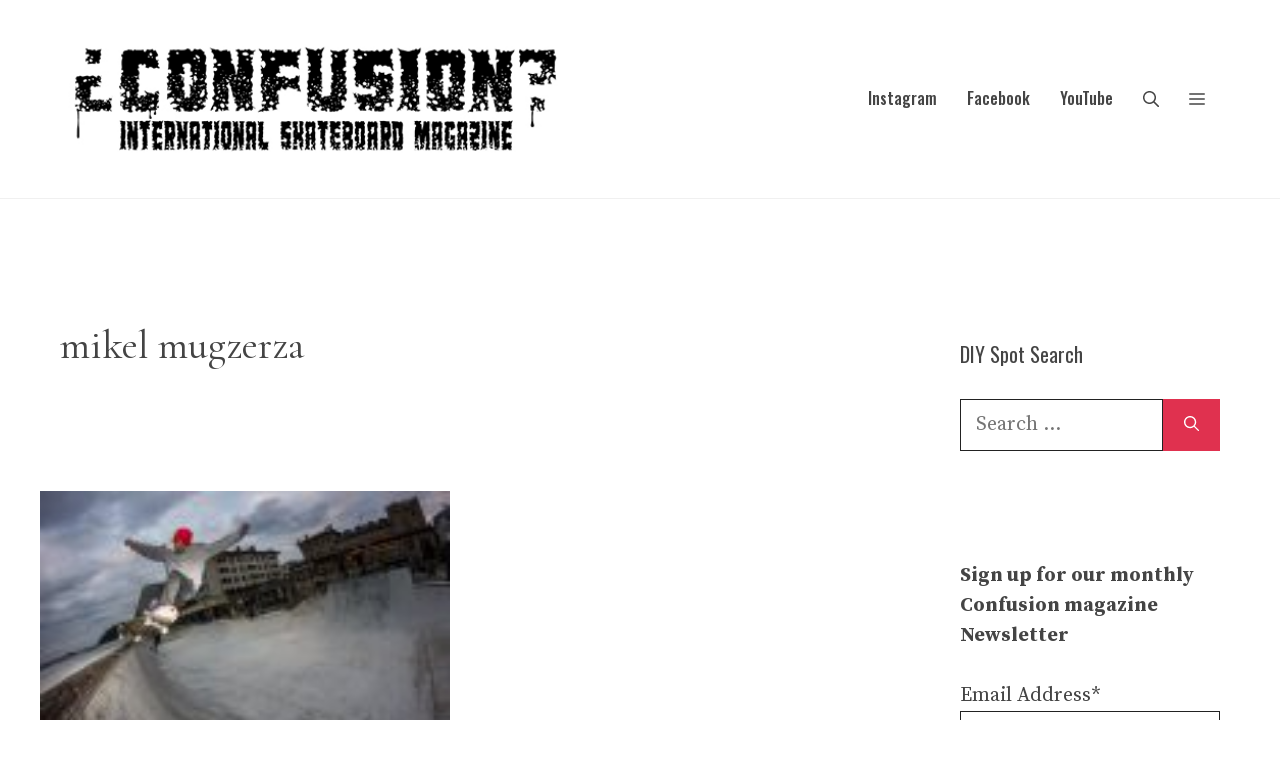

--- FILE ---
content_type: text/html; charset=UTF-8
request_url: https://www.confuzine.com/tag/mikel-mugzerza/
body_size: 123237
content:
<!DOCTYPE html>
<html lang="en-US" prefix="og: http://ogp.me/ns#">
<head>
	<meta charset="UTF-8">
	<meta name='robots' content='index, follow, max-image-preview:large, max-snippet:-1, max-video-preview:-1' />
<meta name="viewport" content="width=device-width, initial-scale=1">
	<!-- This site is optimized with the Yoast SEO plugin v26.4 - https://yoast.com/wordpress/plugins/seo/ -->
	<title>mikel mugzerza Archives - Confusion Magazine: International Skateboarding Magazine</title>
	<link rel="canonical" href="https://www.confuzine.com/tag/mikel-mugzerza/" />
	<meta property="og:locale" content="en_US" />
	<meta property="og:type" content="article" />
	<meta property="og:title" content="mikel mugzerza" />
	<meta property="og:url" content="https://www.confuzine.com/tag/mikel-mugzerza/" />
	<meta property="og:site_name" content="Confusion Magazine: International Skateboarding Magazine" />
	<meta property="og:image" content="https://www.confuzine.com/wp-content/uploads/2019/05/confusion-black-logo-square.jpg" />
	<meta property="og:image:width" content="240" />
	<meta property="og:image:height" content="240" />
	<meta property="og:image:type" content="image/jpeg" />
	<meta name="twitter:card" content="summary_large_image" />
	<meta name="twitter:title" content="mikel mugzerza" />
	<meta name="twitter:site" content="@confusionmag" />
	<script type="application/ld+json" class="yoast-schema-graph">{"@context":"https://schema.org","@graph":[{"@type":"CollectionPage","@id":"https://www.confuzine.com/tag/mikel-mugzerza/","url":"https://www.confuzine.com/tag/mikel-mugzerza/","name":"mikel mugzerza Archives - Confusion Magazine: International Skateboarding Magazine","isPartOf":{"@id":"https://www.confuzine.com/#website"},"primaryImageOfPage":{"@id":"https://www.confuzine.com/tag/mikel-mugzerza/#primaryimage"},"image":{"@id":"https://www.confuzine.com/tag/mikel-mugzerza/#primaryimage"},"thumbnailUrl":"https://www.confuzine.com/wp-content/uploads/2015/02/diego-doural-testing-coping.jpg","breadcrumb":{"@id":"https://www.confuzine.com/tag/mikel-mugzerza/#breadcrumb"},"inLanguage":"en-US"},{"@type":"ImageObject","inLanguage":"en-US","@id":"https://www.confuzine.com/tag/mikel-mugzerza/#primaryimage","url":"https://www.confuzine.com/wp-content/uploads/2015/02/diego-doural-testing-coping.jpg","contentUrl":"https://www.confuzine.com/wp-content/uploads/2015/02/diego-doural-testing-coping.jpg","width":2048,"height":1333,"caption":"Diego Doural. Testing out the coping."},{"@type":"BreadcrumbList","@id":"https://www.confuzine.com/tag/mikel-mugzerza/#breadcrumb","itemListElement":[{"@type":"ListItem","position":1,"name":"Home","item":"https://www.confuzine.com/"},{"@type":"ListItem","position":2,"name":"mikel mugzerza"}]},{"@type":"WebSite","@id":"https://www.confuzine.com/#website","url":"https://www.confuzine.com/","name":"Confusion Magazine: International Skateboarding Magazine","description":"","publisher":{"@id":"https://www.confuzine.com/#organization"},"potentialAction":[{"@type":"SearchAction","target":{"@type":"EntryPoint","urlTemplate":"https://www.confuzine.com/?s={search_term_string}"},"query-input":{"@type":"PropertyValueSpecification","valueRequired":true,"valueName":"search_term_string"}}],"inLanguage":"en-US"},{"@type":"Organization","@id":"https://www.confuzine.com/#organization","name":"Confusion Magazine: International Skateboarding Magazine","url":"https://www.confuzine.com/","logo":{"@type":"ImageObject","inLanguage":"en-US","@id":"https://www.confuzine.com/#/schema/logo/image/","url":"https://www.confuzine.com/wp-content/uploads/2024/04/confusion-magazine-white-logo-500px.jpg","contentUrl":"https://www.confuzine.com/wp-content/uploads/2024/04/confusion-magazine-white-logo-500px.jpg","width":500,"height":135,"caption":"Confusion Magazine: International Skateboarding Magazine"},"image":{"@id":"https://www.confuzine.com/#/schema/logo/image/"},"sameAs":["https://www.facebook.com/confusionmagazine/","https://x.com/confusionmag","http://instagram.com/confusionmagazine/","https://www.youtube.com/user/ConfusionMagazine"]}]}</script>
	<!-- / Yoast SEO plugin. -->


<link rel='dns-prefetch' href='//maps.google.com' />
<link href='https://fonts.gstatic.com' crossorigin rel='preconnect' />
<link href='https://fonts.googleapis.com' crossorigin rel='preconnect' />
<link rel="alternate" type="application/rss+xml" title="Confusion Magazine: International Skateboarding Magazine &raquo; Feed" href="https://www.confuzine.com/feed/" />
<link rel="alternate" type="application/rss+xml" title="Confusion Magazine: International Skateboarding Magazine &raquo; mikel mugzerza Tag Feed" href="https://www.confuzine.com/tag/mikel-mugzerza/feed/" />
<style id='wp-img-auto-sizes-contain-inline-css'>
img:is([sizes=auto i],[sizes^="auto," i]){contain-intrinsic-size:3000px 1500px}
/*# sourceURL=wp-img-auto-sizes-contain-inline-css */
</style>
<style id='wp-emoji-styles-inline-css'>

	img.wp-smiley, img.emoji {
		display: inline !important;
		border: none !important;
		box-shadow: none !important;
		height: 1em !important;
		width: 1em !important;
		margin: 0 0.07em !important;
		vertical-align: -0.1em !important;
		background: none !important;
		padding: 0 !important;
	}
/*# sourceURL=wp-emoji-styles-inline-css */
</style>
<link rel='stylesheet' id='wp-block-library-css' href='https://www.confuzine.com/wp-content/plugins/gutenberg/build/styles/block-library/style.css?ver=22.3.0' media='all' />
<style id='global-styles-inline-css'>
:root{--wp--preset--aspect-ratio--square: 1;--wp--preset--aspect-ratio--4-3: 4/3;--wp--preset--aspect-ratio--3-4: 3/4;--wp--preset--aspect-ratio--3-2: 3/2;--wp--preset--aspect-ratio--2-3: 2/3;--wp--preset--aspect-ratio--16-9: 16/9;--wp--preset--aspect-ratio--9-16: 9/16;--wp--preset--color--black: #000000;--wp--preset--color--cyan-bluish-gray: #abb8c3;--wp--preset--color--white: #ffffff;--wp--preset--color--pale-pink: #f78da7;--wp--preset--color--vivid-red: #cf2e2e;--wp--preset--color--luminous-vivid-orange: #ff6900;--wp--preset--color--luminous-vivid-amber: #fcb900;--wp--preset--color--light-green-cyan: #7bdcb5;--wp--preset--color--vivid-green-cyan: #00d084;--wp--preset--color--pale-cyan-blue: #8ed1fc;--wp--preset--color--vivid-cyan-blue: #0693e3;--wp--preset--color--vivid-purple: #9b51e0;--wp--preset--color--contrast: var(--contrast);--wp--preset--color--contrast-2: var(--contrast-2);--wp--preset--color--contrast-3: var(--contrast-3);--wp--preset--color--base: var(--base);--wp--preset--color--base-2: var(--base-2);--wp--preset--color--base-3: var(--base-3);--wp--preset--color--accent: var(--accent);--wp--preset--gradient--vivid-cyan-blue-to-vivid-purple: linear-gradient(135deg,rgb(6,147,227) 0%,rgb(155,81,224) 100%);--wp--preset--gradient--light-green-cyan-to-vivid-green-cyan: linear-gradient(135deg,rgb(122,220,180) 0%,rgb(0,208,130) 100%);--wp--preset--gradient--luminous-vivid-amber-to-luminous-vivid-orange: linear-gradient(135deg,rgb(252,185,0) 0%,rgb(255,105,0) 100%);--wp--preset--gradient--luminous-vivid-orange-to-vivid-red: linear-gradient(135deg,rgb(255,105,0) 0%,rgb(207,46,46) 100%);--wp--preset--gradient--very-light-gray-to-cyan-bluish-gray: linear-gradient(135deg,rgb(238,238,238) 0%,rgb(169,184,195) 100%);--wp--preset--gradient--cool-to-warm-spectrum: linear-gradient(135deg,rgb(74,234,220) 0%,rgb(151,120,209) 20%,rgb(207,42,186) 40%,rgb(238,44,130) 60%,rgb(251,105,98) 80%,rgb(254,248,76) 100%);--wp--preset--gradient--blush-light-purple: linear-gradient(135deg,rgb(255,206,236) 0%,rgb(152,150,240) 100%);--wp--preset--gradient--blush-bordeaux: linear-gradient(135deg,rgb(254,205,165) 0%,rgb(254,45,45) 50%,rgb(107,0,62) 100%);--wp--preset--gradient--luminous-dusk: linear-gradient(135deg,rgb(255,203,112) 0%,rgb(199,81,192) 50%,rgb(65,88,208) 100%);--wp--preset--gradient--pale-ocean: linear-gradient(135deg,rgb(255,245,203) 0%,rgb(182,227,212) 50%,rgb(51,167,181) 100%);--wp--preset--gradient--electric-grass: linear-gradient(135deg,rgb(202,248,128) 0%,rgb(113,206,126) 100%);--wp--preset--gradient--midnight: linear-gradient(135deg,rgb(2,3,129) 0%,rgb(40,116,252) 100%);--wp--preset--font-size--small: 13px;--wp--preset--font-size--medium: 20px;--wp--preset--font-size--large: 36px;--wp--preset--font-size--x-large: 42px;--wp--preset--spacing--20: 0.44rem;--wp--preset--spacing--30: 0.67rem;--wp--preset--spacing--40: 1rem;--wp--preset--spacing--50: 1.5rem;--wp--preset--spacing--60: 2.25rem;--wp--preset--spacing--70: 3.38rem;--wp--preset--spacing--80: 5.06rem;--wp--preset--shadow--natural: 6px 6px 9px rgba(0, 0, 0, 0.2);--wp--preset--shadow--deep: 12px 12px 50px rgba(0, 0, 0, 0.4);--wp--preset--shadow--sharp: 6px 6px 0px rgba(0, 0, 0, 0.2);--wp--preset--shadow--outlined: 6px 6px 0px -3px rgb(255, 255, 255), 6px 6px rgb(0, 0, 0);--wp--preset--shadow--crisp: 6px 6px 0px rgb(0, 0, 0);}:where(.is-layout-flex){gap: 0.5em;}:where(.is-layout-grid){gap: 0.5em;}body .is-layout-flex{display: flex;}.is-layout-flex{flex-wrap: wrap;align-items: center;}.is-layout-flex > :is(*, div){margin: 0;}body .is-layout-grid{display: grid;}.is-layout-grid > :is(*, div){margin: 0;}:where(.wp-block-columns.is-layout-flex){gap: 2em;}:where(.wp-block-columns.is-layout-grid){gap: 2em;}:where(.wp-block-post-template.is-layout-flex){gap: 1.25em;}:where(.wp-block-post-template.is-layout-grid){gap: 1.25em;}.has-black-color{color: var(--wp--preset--color--black) !important;}.has-cyan-bluish-gray-color{color: var(--wp--preset--color--cyan-bluish-gray) !important;}.has-white-color{color: var(--wp--preset--color--white) !important;}.has-pale-pink-color{color: var(--wp--preset--color--pale-pink) !important;}.has-vivid-red-color{color: var(--wp--preset--color--vivid-red) !important;}.has-luminous-vivid-orange-color{color: var(--wp--preset--color--luminous-vivid-orange) !important;}.has-luminous-vivid-amber-color{color: var(--wp--preset--color--luminous-vivid-amber) !important;}.has-light-green-cyan-color{color: var(--wp--preset--color--light-green-cyan) !important;}.has-vivid-green-cyan-color{color: var(--wp--preset--color--vivid-green-cyan) !important;}.has-pale-cyan-blue-color{color: var(--wp--preset--color--pale-cyan-blue) !important;}.has-vivid-cyan-blue-color{color: var(--wp--preset--color--vivid-cyan-blue) !important;}.has-vivid-purple-color{color: var(--wp--preset--color--vivid-purple) !important;}.has-black-background-color{background-color: var(--wp--preset--color--black) !important;}.has-cyan-bluish-gray-background-color{background-color: var(--wp--preset--color--cyan-bluish-gray) !important;}.has-white-background-color{background-color: var(--wp--preset--color--white) !important;}.has-pale-pink-background-color{background-color: var(--wp--preset--color--pale-pink) !important;}.has-vivid-red-background-color{background-color: var(--wp--preset--color--vivid-red) !important;}.has-luminous-vivid-orange-background-color{background-color: var(--wp--preset--color--luminous-vivid-orange) !important;}.has-luminous-vivid-amber-background-color{background-color: var(--wp--preset--color--luminous-vivid-amber) !important;}.has-light-green-cyan-background-color{background-color: var(--wp--preset--color--light-green-cyan) !important;}.has-vivid-green-cyan-background-color{background-color: var(--wp--preset--color--vivid-green-cyan) !important;}.has-pale-cyan-blue-background-color{background-color: var(--wp--preset--color--pale-cyan-blue) !important;}.has-vivid-cyan-blue-background-color{background-color: var(--wp--preset--color--vivid-cyan-blue) !important;}.has-vivid-purple-background-color{background-color: var(--wp--preset--color--vivid-purple) !important;}.has-black-border-color{border-color: var(--wp--preset--color--black) !important;}.has-cyan-bluish-gray-border-color{border-color: var(--wp--preset--color--cyan-bluish-gray) !important;}.has-white-border-color{border-color: var(--wp--preset--color--white) !important;}.has-pale-pink-border-color{border-color: var(--wp--preset--color--pale-pink) !important;}.has-vivid-red-border-color{border-color: var(--wp--preset--color--vivid-red) !important;}.has-luminous-vivid-orange-border-color{border-color: var(--wp--preset--color--luminous-vivid-orange) !important;}.has-luminous-vivid-amber-border-color{border-color: var(--wp--preset--color--luminous-vivid-amber) !important;}.has-light-green-cyan-border-color{border-color: var(--wp--preset--color--light-green-cyan) !important;}.has-vivid-green-cyan-border-color{border-color: var(--wp--preset--color--vivid-green-cyan) !important;}.has-pale-cyan-blue-border-color{border-color: var(--wp--preset--color--pale-cyan-blue) !important;}.has-vivid-cyan-blue-border-color{border-color: var(--wp--preset--color--vivid-cyan-blue) !important;}.has-vivid-purple-border-color{border-color: var(--wp--preset--color--vivid-purple) !important;}.has-vivid-cyan-blue-to-vivid-purple-gradient-background{background: var(--wp--preset--gradient--vivid-cyan-blue-to-vivid-purple) !important;}.has-light-green-cyan-to-vivid-green-cyan-gradient-background{background: var(--wp--preset--gradient--light-green-cyan-to-vivid-green-cyan) !important;}.has-luminous-vivid-amber-to-luminous-vivid-orange-gradient-background{background: var(--wp--preset--gradient--luminous-vivid-amber-to-luminous-vivid-orange) !important;}.has-luminous-vivid-orange-to-vivid-red-gradient-background{background: var(--wp--preset--gradient--luminous-vivid-orange-to-vivid-red) !important;}.has-very-light-gray-to-cyan-bluish-gray-gradient-background{background: var(--wp--preset--gradient--very-light-gray-to-cyan-bluish-gray) !important;}.has-cool-to-warm-spectrum-gradient-background{background: var(--wp--preset--gradient--cool-to-warm-spectrum) !important;}.has-blush-light-purple-gradient-background{background: var(--wp--preset--gradient--blush-light-purple) !important;}.has-blush-bordeaux-gradient-background{background: var(--wp--preset--gradient--blush-bordeaux) !important;}.has-luminous-dusk-gradient-background{background: var(--wp--preset--gradient--luminous-dusk) !important;}.has-pale-ocean-gradient-background{background: var(--wp--preset--gradient--pale-ocean) !important;}.has-electric-grass-gradient-background{background: var(--wp--preset--gradient--electric-grass) !important;}.has-midnight-gradient-background{background: var(--wp--preset--gradient--midnight) !important;}.has-small-font-size{font-size: var(--wp--preset--font-size--small) !important;}.has-medium-font-size{font-size: var(--wp--preset--font-size--medium) !important;}.has-large-font-size{font-size: var(--wp--preset--font-size--large) !important;}.has-x-large-font-size{font-size: var(--wp--preset--font-size--x-large) !important;}
/*# sourceURL=global-styles-inline-css */
</style>

<style id='classic-theme-styles-inline-css'>
.wp-block-button__link{background-color:#32373c;border-radius:9999px;box-shadow:none;color:#fff;font-size:1.125em;padding:calc(.667em + 2px) calc(1.333em + 2px);text-decoration:none}.wp-block-file__button{background:#32373c;color:#fff}.wp-block-accordion-heading{margin:0}.wp-block-accordion-heading__toggle{background-color:inherit!important;color:inherit!important}.wp-block-accordion-heading__toggle:not(:focus-visible){outline:none}.wp-block-accordion-heading__toggle:focus,.wp-block-accordion-heading__toggle:hover{background-color:inherit!important;border:none;box-shadow:none;color:inherit;padding:var(--wp--preset--spacing--20,1em) 0;text-decoration:none}.wp-block-accordion-heading__toggle:focus-visible{outline:auto;outline-offset:0}
/*# sourceURL=https://www.confuzine.com/wp-content/plugins/gutenberg/build/styles/block-library/classic.css */
</style>
<link rel='stylesheet' id='wp-gmap-embed-front-css-css' href='https://www.confuzine.com/wp-content/plugins/gmap-embed/public/assets/css/front_custom_style.css?ver=1738943241' media='all' />
<link rel='stylesheet' id='generate-widget-areas-css' href='https://www.confuzine.com/wp-content/themes/generatepress/assets/css/components/widget-areas.min.css?ver=3.6.1' media='all' />
<link rel='stylesheet' id='generate-style-css' href='https://www.confuzine.com/wp-content/themes/generatepress/assets/css/main.min.css?ver=3.6.1' media='all' />
<style id='generate-style-inline-css'>
.page-header {margin-bottom: 40px;margin-left: 40px}.no-featured-image-padding .post-image {margin-left:-20px;margin-right:-20px;}.post-image-above-header .no-featured-image-padding .inside-article .post-image {margin-top:-80px;}@media (max-width:768px){.no-featured-image-padding .post-image {margin-left:-20px;margin-right:-20px;}.post-image-above-header .no-featured-image-padding .inside-article .post-image {margin-top:-80px;}}.resize-featured-image .post-image img {width: 555px;}
.generate-columns {margin-bottom: 40px;padding-left: 40px;}.generate-columns-container {margin-left: -40px;}.page-header {margin-bottom: 40px;margin-left: 40px}.generate-columns-container > .paging-navigation {margin-left: 40px;}
body{background-color:var(--base-3);color:var(--contrast-3);}a{color:var(--contrast-2);}a:visited{color:var(--contrast-3);}a{text-decoration:underline;}.entry-title a, .site-branding a, a.button, .wp-block-button__link, .main-navigation a{text-decoration:none;}a:hover, a:focus, a:active{color:var(--accent);}.wp-block-group__inner-container{max-width:1200px;margin-left:auto;margin-right:auto;}@media (max-width: 1111px) and (min-width: 1221px){.inside-header{display:flex;flex-direction:column;align-items:center;}.site-logo, .site-branding{margin-bottom:1.5em;}#site-navigation{margin:0 auto;}.header-widget{margin-top:1.5em;}}.site-header .header-image{width:510px;}:root{--contrast:#222222;--contrast-2:#444444;--contrast-3:#666666;--base:#f0f0f0;--base-2:#fafafa;--base-3:#ffffff;--accent:#e0314f;}:root .has-contrast-color{color:var(--contrast);}:root .has-contrast-background-color{background-color:var(--contrast);}:root .has-contrast-2-color{color:var(--contrast-2);}:root .has-contrast-2-background-color{background-color:var(--contrast-2);}:root .has-contrast-3-color{color:var(--contrast-3);}:root .has-contrast-3-background-color{background-color:var(--contrast-3);}:root .has-base-color{color:var(--base);}:root .has-base-background-color{background-color:var(--base);}:root .has-base-2-color{color:var(--base-2);}:root .has-base-2-background-color{background-color:var(--base-2);}:root .has-base-3-color{color:var(--base-3);}:root .has-base-3-background-color{background-color:var(--base-3);}:root .has-accent-color{color:var(--accent);}:root .has-accent-background-color{background-color:var(--accent);}.gp-modal:not(.gp-modal--open):not(.gp-modal--transition){display:none;}.gp-modal--transition:not(.gp-modal--open){pointer-events:none;}.gp-modal-overlay:not(.gp-modal-overlay--open):not(.gp-modal--transition){display:none;}.gp-modal__overlay{display:none;position:fixed;top:0;left:0;right:0;bottom:0;background:rgba(0,0,0,0.2);display:flex;justify-content:center;align-items:center;z-index:10000;backdrop-filter:blur(3px);transition:opacity 500ms ease;opacity:0;}.gp-modal--open:not(.gp-modal--transition) .gp-modal__overlay{opacity:1;}.gp-modal__container{max-width:100%;max-height:100vh;transform:scale(0.9);transition:transform 500ms ease;padding:0 10px;}.gp-modal--open:not(.gp-modal--transition) .gp-modal__container{transform:scale(1);}.search-modal-fields{display:flex;}.gp-search-modal .gp-modal__overlay{align-items:flex-start;padding-top:25vh;background:var(--gp-search-modal-overlay-bg-color);}.search-modal-form{width:500px;max-width:100%;background-color:var(--gp-search-modal-bg-color);color:var(--gp-search-modal-text-color);}.search-modal-form .search-field, .search-modal-form .search-field:focus{width:100%;height:60px;background-color:transparent;border:0;appearance:none;color:currentColor;}.search-modal-fields button, .search-modal-fields button:active, .search-modal-fields button:focus, .search-modal-fields button:hover{background-color:transparent;border:0;color:currentColor;width:60px;}body, button, input, select, textarea{font-family:Source Serif Pro, serif;font-size:20px;}body{line-height:1.5;}.main-title{font-family:Anton, sans-serif;font-weight:normal;font-size:20px;}.site-description{font-size:16px;}.main-navigation a, .main-navigation .menu-toggle, .main-navigation .menu-bar-items{font-family:Oswald, sans-serif;font-weight:500;font-size:16px;}.widget-title{font-size:20px;}button:not(.menu-toggle),html input[type="button"],input[type="reset"],input[type="submit"],.button,.wp-block-button .wp-block-button__link{font-weight:500;font-size:18px;}.site-info{font-size:14px;}h1{font-family:Cormorant Garamond, serif;font-size:40px;line-height:1.3;}h2{font-family:Oswald, sans-serif;font-size:28px;line-height:1.4;}h3{font-family:Oswald, sans-serif;font-size:22px;line-height:1.4;}h4{font-family:Oswald, sans-serif;font-size:22px;line-height:1.4;}.top-bar{background-color:#636363;color:#ffffff;}.top-bar a{color:#ffffff;}.top-bar a:hover{color:#303030;}.site-header{background-color:var(--base-3);color:var(--contrast-2);}.site-header a{color:var(--contrast-2);}.site-header a:hover{color:var(--accent);}.main-title a,.main-title a:hover{color:var(--contrast-2);}.site-description{color:var(--contrast-3);}.main-navigation .main-nav ul li a, .main-navigation .menu-toggle, .main-navigation .menu-bar-items{color:var(--contrast-2);}.main-navigation .main-nav ul li:not([class*="current-menu-"]):hover > a, .main-navigation .main-nav ul li:not([class*="current-menu-"]):focus > a, .main-navigation .main-nav ul li.sfHover:not([class*="current-menu-"]) > a, .main-navigation .menu-bar-item:hover > a, .main-navigation .menu-bar-item.sfHover > a{color:var(--contrast-3);}button.menu-toggle:hover,button.menu-toggle:focus{color:var(--contrast-2);}.main-navigation .main-nav ul li[class*="current-menu-"] > a{color:var(--contrast-2);}.navigation-search input[type="search"],.navigation-search input[type="search"]:active, .navigation-search input[type="search"]:focus, .main-navigation .main-nav ul li.search-item.active > a, .main-navigation .menu-bar-items .search-item.active > a{color:var(--contrast);background-color:var(--base-2);opacity:1;}.main-navigation ul ul{background-color:var(--base-2);}.main-navigation .main-nav ul ul li a{color:var(--contrast);}.main-navigation .main-nav ul ul li:not([class*="current-menu-"]):hover > a,.main-navigation .main-nav ul ul li:not([class*="current-menu-"]):focus > a, .main-navigation .main-nav ul ul li.sfHover:not([class*="current-menu-"]) > a{color:var(--contrast-2);background-color:var(--base-2);}.main-navigation .main-nav ul ul li[class*="current-menu-"] > a{color:var(--contrast);background-color:var(--base-2);}.separate-containers .inside-article, .separate-containers .comments-area, .separate-containers .page-header, .one-container .container, .separate-containers .paging-navigation, .inside-page-header{color:var(--contrast-2);background-color:var(--base-3);}.inside-article a,.paging-navigation a,.comments-area a,.page-header a{color:var(--contrast-2);}.inside-article a:hover,.paging-navigation a:hover,.comments-area a:hover,.page-header a:hover{color:var(--accent);}.entry-header h1,.page-header h1{color:var(--contrast-2);}.entry-title a{color:var(--contrast-2);}.entry-title a:hover{color:var(--accent);}.entry-meta{color:var(--contrast-3);}.entry-meta a{color:var(--contrast-3);}.entry-meta a:hover{color:var(--contrast-3);}.sidebar .widget{color:var(--contrast-2);background-color:var(--base-3);}.sidebar .widget a{color:var(--contrast-2);}.sidebar .widget a:hover{color:var(--accent);}.sidebar .widget .widget-title{color:var(--contrast-2);}.footer-widgets{color:var(--contrast-2);background-color:var(--base-3);}.footer-widgets a{color:var(--contrast-2);}.footer-widgets a:hover{color:var(--accent);}.footer-widgets .widget-title{color:var(--contrast-2);}.site-info{color:var(--contrast-2);background-color:var(--base-3);}.site-info a{color:var(--contrast-2);}.site-info a:hover{color:var(--accent);}.footer-bar .widget_nav_menu .current-menu-item a{color:var(--accent);}input[type="text"],input[type="email"],input[type="url"],input[type="password"],input[type="search"],input[type="tel"],input[type="number"],textarea,select{color:var(--contrast);background-color:var(--base-3);}input[type="text"]:focus,input[type="email"]:focus,input[type="url"]:focus,input[type="password"]:focus,input[type="search"]:focus,input[type="tel"]:focus,input[type="number"]:focus,textarea:focus,select:focus{color:var(--contrast);background-color:var(--base-3);}button,html input[type="button"],input[type="reset"],input[type="submit"],a.button,a.wp-block-button__link:not(.has-background){color:var(--base-3);background-color:var(--accent);}button:hover,html input[type="button"]:hover,input[type="reset"]:hover,input[type="submit"]:hover,a.button:hover,button:focus,html input[type="button"]:focus,input[type="reset"]:focus,input[type="submit"]:focus,a.button:focus,a.wp-block-button__link:not(.has-background):active,a.wp-block-button__link:not(.has-background):focus,a.wp-block-button__link:not(.has-background):hover{color:var(--base-3);background-color:var(--contrast-2);}a.generate-back-to-top{background-color:#e0314f;color:#ffffff;}a.generate-back-to-top:hover,a.generate-back-to-top:focus{background-color:rgba(224,49,79,0.8);color:#ffffff;}:root{--gp-search-modal-bg-color:var(--base-3);--gp-search-modal-text-color:var(--contrast);--gp-search-modal-overlay-bg-color:rgba(0,0,0,0.2);}@media (max-width: 1220px){.main-navigation .menu-bar-item:hover > a, .main-navigation .menu-bar-item.sfHover > a{background:none;color:var(--contrast-2);}}.inside-top-bar{padding:10px;}.inside-header{padding:30px 20px 30px 20px;}.nav-below-header .main-navigation .inside-navigation.grid-container, .nav-above-header .main-navigation .inside-navigation.grid-container{padding:0px 5px 0px 5px;}.separate-containers .inside-article, .separate-containers .comments-area, .separate-containers .page-header, .separate-containers .paging-navigation, .one-container .site-content, .inside-page-header{padding:80px 20px 80px 20px;}.site-main .wp-block-group__inner-container{padding:80px 20px 80px 20px;}.separate-containers .paging-navigation{padding-top:20px;padding-bottom:20px;}.entry-content .alignwide, body:not(.no-sidebar) .entry-content .alignfull{margin-left:-20px;width:calc(100% + 40px);max-width:calc(100% + 40px);}.one-container.right-sidebar .site-main,.one-container.both-right .site-main{margin-right:20px;}.one-container.left-sidebar .site-main,.one-container.both-left .site-main{margin-left:20px;}.one-container.both-sidebars .site-main{margin:0px 20px 0px 20px;}.sidebar .widget, .page-header, .widget-area .main-navigation, .site-main > *{margin-bottom:40px;}.separate-containers .site-main{margin:40px;}.both-right .inside-left-sidebar,.both-left .inside-left-sidebar{margin-right:20px;}.both-right .inside-right-sidebar,.both-left .inside-right-sidebar{margin-left:20px;}.one-container.archive .post:not(:last-child):not(.is-loop-template-item), .one-container.blog .post:not(:last-child):not(.is-loop-template-item){padding-bottom:80px;}.separate-containers .featured-image{margin-top:40px;}.separate-containers .inside-right-sidebar, .separate-containers .inside-left-sidebar{margin-top:40px;margin-bottom:40px;}.main-navigation .main-nav ul li a,.menu-toggle,.main-navigation .menu-bar-item > a{padding-left:15px;padding-right:15px;line-height:31px;}.main-navigation .main-nav ul ul li a{padding:11px 15px 11px 15px;}.main-navigation ul ul{width:188px;}.navigation-search input[type="search"]{height:31px;}.rtl .menu-item-has-children .dropdown-menu-toggle{padding-left:15px;}.menu-item-has-children .dropdown-menu-toggle{padding-right:15px;}.menu-item-has-children ul .dropdown-menu-toggle{padding-top:11px;padding-bottom:11px;margin-top:-11px;}.rtl .main-navigation .main-nav ul li.menu-item-has-children > a{padding-right:15px;}.widget-area .widget{padding:20px;}.footer-widgets-container{padding:100px 20px 100px 20px;}.inside-site-info{padding:20px;}@media (max-width:768px){.separate-containers .inside-article, .separate-containers .comments-area, .separate-containers .page-header, .separate-containers .paging-navigation, .one-container .site-content, .inside-page-header{padding:80px 20px 80px 20px;}.site-main .wp-block-group__inner-container{padding:80px 20px 80px 20px;}.inside-header{padding-top:0px;}.footer-widgets-container{padding-top:80px;padding-right:20px;padding-bottom:80px;padding-left:20px;}.inside-site-info{padding-right:10px;padding-left:10px;}.entry-content .alignwide, body:not(.no-sidebar) .entry-content .alignfull{margin-left:-20px;width:calc(100% + 40px);max-width:calc(100% + 40px);}.one-container .site-main .paging-navigation{margin-bottom:40px;}}/* End cached CSS */.is-right-sidebar{width:25%;}.is-left-sidebar{width:25%;}.site-content .content-area{width:75%;}@media (max-width: 1220px){.main-navigation .menu-toggle,.sidebar-nav-mobile:not(#sticky-placeholder){display:block;}.main-navigation ul,.gen-sidebar-nav,.main-navigation:not(.slideout-navigation):not(.toggled) .main-nav > ul,.has-inline-mobile-toggle #site-navigation .inside-navigation > *:not(.navigation-search):not(.main-nav){display:none;}.nav-align-right .inside-navigation,.nav-align-center .inside-navigation{justify-content:space-between;}.has-inline-mobile-toggle .mobile-menu-control-wrapper{display:flex;flex-wrap:wrap;}.has-inline-mobile-toggle .inside-header{flex-direction:row;text-align:left;flex-wrap:wrap;}.has-inline-mobile-toggle .header-widget,.has-inline-mobile-toggle #site-navigation{flex-basis:100%;}.nav-float-left .has-inline-mobile-toggle #site-navigation{order:10;}}
.dynamic-author-image-rounded{border-radius:100%;}.dynamic-featured-image, .dynamic-author-image{vertical-align:middle;}.one-container.blog .dynamic-content-template:not(:last-child), .one-container.archive .dynamic-content-template:not(:last-child){padding-bottom:0px;}.dynamic-entry-excerpt > p:last-child{margin-bottom:0px;}
.main-navigation .main-nav ul li a,.menu-toggle,.main-navigation .menu-bar-item > a{transition: line-height 300ms ease}.main-navigation.toggled .main-nav > ul{background-color: }.sticky-enabled .gen-sidebar-nav.is_stuck .main-navigation {margin-bottom: 0px;}.sticky-enabled .gen-sidebar-nav.is_stuck {z-index: 500;}.sticky-enabled .main-navigation.is_stuck {box-shadow: 0 2px 2px -2px rgba(0, 0, 0, .2);}.navigation-stick:not(.gen-sidebar-nav) {left: 0;right: 0;width: 100% !important;}@media (max-width: 1220px){#sticky-placeholder{height:0;overflow:hidden;}.has-inline-mobile-toggle #site-navigation.toggled{margin-top:0;}.has-inline-mobile-menu #site-navigation.toggled .main-nav > ul{top:1.5em;}}.nav-float-right .navigation-stick {width: 100% !important;left: 0;}.nav-float-right .navigation-stick .navigation-branding {margin-right: auto;}.main-navigation.has-sticky-branding:not(.grid-container) .inside-navigation:not(.grid-container) .navigation-branding{margin-left: 10px;}.main-navigation.navigation-stick.has-sticky-branding .inside-navigation.grid-container{padding-left:20px;padding-right:20px;}@media (max-width:768px){.main-navigation.navigation-stick.has-sticky-branding .inside-navigation.grid-container{padding-left:0;padding-right:0;}}
@media (max-width: 1220px){.main-navigation .menu-toggle,.main-navigation .mobile-bar-items a,.main-navigation .menu-bar-item > a{padding-left:26px;padding-right:26px;}.main-navigation .main-nav ul li a,.main-navigation .menu-toggle,.main-navigation .mobile-bar-items a,.main-navigation .menu-bar-item > a{line-height:41px;}.main-navigation .site-logo.navigation-logo img, .mobile-header-navigation .site-logo.mobile-header-logo img, .navigation-search input[type="search"]{height:41px;}}.post-image:not(:first-child), .page-content:not(:first-child), .entry-content:not(:first-child), .entry-summary:not(:first-child), footer.entry-meta{margin-top:1em;}.post-image-above-header .inside-article div.featured-image, .post-image-above-header .inside-article div.post-image{margin-bottom:1em;}@media (max-width: 1024px),(min-width:1025px){.main-navigation.sticky-navigation-transition .main-nav > ul > li > a,.sticky-navigation-transition .menu-toggle,.main-navigation.sticky-navigation-transition .menu-bar-item > a, .sticky-navigation-transition .navigation-branding .main-title{line-height:33px;}.main-navigation.sticky-navigation-transition .site-logo img, .main-navigation.sticky-navigation-transition .navigation-search input[type="search"], .main-navigation.sticky-navigation-transition .navigation-branding img{height:33px;}}.main-navigation.slideout-navigation .main-nav > ul > li > a{line-height:60px;}
/*# sourceURL=generate-style-inline-css */
</style>
<link rel='stylesheet' id='generate-google-fonts-css' href='https://fonts.googleapis.com/css?family=Source+Serif+Pro%3Aregular%2C600%2C700%7COswald%3A200%2C300%2Cregular%2C500%2C600%2C700%7CCormorant+Garamond%3A300%2C300italic%2Cregular%2Citalic%2C500%2C500italic%2C600%2C600italic%2C700%2C700italic%7CAnton%3Aregular&#038;display=auto&#038;ver=3.6.1' media='all' />
<link rel='stylesheet' id='subscribe-forms-css-css' href='https://www.confuzine.com/wp-content/plugins/easy-social-share-buttons3/assets/modules/subscribe-forms.min.css?ver=10.7.1' media='all' />
<link rel='stylesheet' id='click2tweet-css-css' href='https://www.confuzine.com/wp-content/plugins/easy-social-share-buttons3/assets/modules/click-to-tweet.min.css?ver=10.7.1' media='all' />
<link rel='stylesheet' id='easy-social-share-buttons-css' href='https://www.confuzine.com/wp-content/plugins/easy-social-share-buttons3/assets/css/easy-social-share-buttons.min.css?ver=10.7.1' media='all' />
<style id='easy-social-share-buttons-inline-css'>
.essb_links .essb_link_mastodon { --essb-network: #6364ff;}
/*# sourceURL=easy-social-share-buttons-inline-css */
</style>
<style id='generateblocks-inline-css'>
.gb-grid-wrapper-0d640582{display:flex;flex-wrap:wrap;}.gb-grid-wrapper-0d640582 > .gb-grid-column{box-sizing:border-box;}.gb-grid-wrapper > .gb-grid-column-36657df0{width:25%;}.gb-grid-wrapper > .gb-grid-column-82d744a3{width:50%;}.gb-grid-wrapper > .gb-grid-column-81ac2e75{width:25%;}@media (max-width: 767px) {.gb-grid-wrapper > .gb-grid-column-36657df0{width:100%;}.gb-grid-wrapper > .gb-grid-column-82d744a3{width:100%;}.gb-grid-wrapper > .gb-grid-column-81ac2e75{width:100%;}}:root{--gb-container-width:1200px;}.gb-container .wp-block-image img{vertical-align:middle;}.gb-grid-wrapper .wp-block-image{margin-bottom:0;}.gb-highlight{background:none;}.gb-shape{line-height:0;}
/*# sourceURL=generateblocks-inline-css */
</style>
<link rel='stylesheet' id='generate-blog-css' href='https://www.confuzine.com/wp-content/plugins/gp-premium/blog/functions/css/style.min.css?ver=2.5.0' media='all' />
<link rel='stylesheet' id='generate-offside-css' href='https://www.confuzine.com/wp-content/plugins/gp-premium/menu-plus/functions/css/offside.min.css?ver=2.5.0' media='all' />
<style id='generate-offside-inline-css'>
:root{--gp-slideout-width:265px;}.slideout-navigation.main-navigation{background-color:var(--accent);}.slideout-navigation.main-navigation .main-nav ul li a{color:var(--base-3);}.slideout-navigation.main-navigation ul ul{background-color:var(--contrast);}.slideout-navigation.main-navigation .main-nav ul ul li a{color:var(--base-3);}.slideout-navigation.main-navigation .main-nav ul li:not([class*="current-menu-"]):hover > a, .slideout-navigation.main-navigation .main-nav ul li:not([class*="current-menu-"]):focus > a, .slideout-navigation.main-navigation .main-nav ul li.sfHover:not([class*="current-menu-"]) > a{color:var(--base);background-color:var(--accent);}.slideout-navigation.main-navigation .main-nav ul ul li:not([class*="current-menu-"]):hover > a, .slideout-navigation.main-navigation .main-nav ul ul li:not([class*="current-menu-"]):focus > a, .slideout-navigation.main-navigation .main-nav ul ul li.sfHover:not([class*="current-menu-"]) > a{color:var(--base-2);background-color:var(--contrast);}.slideout-navigation.main-navigation .main-nav ul li[class*="current-menu-"] > a{color:var(--base-3);background-color:var(--accent);}.slideout-navigation.main-navigation .main-nav ul ul li[class*="current-menu-"] > a{color:var(--base-3);background-color:var(--contrast);}.slideout-navigation, .slideout-navigation a{color:var(--base-3);}.slideout-navigation button.slideout-exit{color:var(--base-3);padding-left:15px;padding-right:15px;}.slide-opened nav.toggled .menu-toggle:before{display:none;}@media (max-width: 1220px){.menu-bar-item.slideout-toggle{display:none;}}
.slideout-navigation.main-navigation .main-nav ul li a{font-weight:500;font-size:18px;}@media (max-width:768px){.slideout-navigation.main-navigation .main-nav ul li a{font-size:18px;}}
/*# sourceURL=generate-offside-inline-css */
</style>
<link rel='stylesheet' id='sib-front-css-css' href='https://www.confuzine.com/wp-content/plugins/mailin/css/mailin-front.css?ver=be5f10fe97d8c4b9e15731da5c285b34' media='all' />
<!--n2css--><!--n2js--><script src="https://www.confuzine.com/wp-includes/js/jquery/jquery.min.js?ver=3.7.1" id="jquery-core-js"></script>
<script id="adrotate-clicker-js-extra">
var click_object = {"ajax_url":"https://www.confuzine.com/wp-admin/admin-ajax.php"};
//# sourceURL=adrotate-clicker-js-extra
</script>
<script src="https://www.confuzine.com/wp-content/plugins/adrotate/library/jquery.clicker.js" id="adrotate-clicker-js"></script>
<script src="https://www.confuzine.com/wp-includes/js/jquery/jquery-migrate.min.js?ver=3.4.1" id="jquery-migrate-js"></script>
<script src="https://maps.google.com/maps/api/js?key=AIzaSyAjhkR84pCyDq-UL3YMs93Bi_mtBImnBZM&amp;libraries=places&amp;language=en&amp;region=ES&amp;callback=Function.prototype&amp;ver=be5f10fe97d8c4b9e15731da5c285b34" id="wp-gmap-api-js"></script>
<script id="wp-gmap-api-js-after">
/* <![CDATA[ */

var wgm_status = {"l_api":"always","p_api":"N","i_p":false,"d_f_s_c":"N","d_s_v":"N","d_z_c":"N","d_p_c":"N","d_m_t_c":"N","d_m_w_z":"N","d_m_d":"N","d_m_d_c_z":"N","e_d_f_a_c":"N"};
/* ]]> */
//# sourceURL=wp-gmap-api-js-after
</script>
<script id="sib-front-js-js-extra">
var sibErrMsg = {"invalidMail":"Please fill out valid email address","requiredField":"Please fill out required fields","invalidDateFormat":"Please fill out valid date format","invalidSMSFormat":"Please fill out valid phone number"};
var ajax_sib_front_object = {"ajax_url":"https://www.confuzine.com/wp-admin/admin-ajax.php","ajax_nonce":"91d2647e5c","flag_url":"https://www.confuzine.com/wp-content/plugins/mailin/img/flags/"};
//# sourceURL=sib-front-js-js-extra
</script>
<script src="https://www.confuzine.com/wp-content/plugins/mailin/js/mailin-front.js?ver=1761908300" id="sib-front-js-js"></script>
<link rel="https://api.w.org/" href="https://www.confuzine.com/wp-json/" /><link rel="alternate" title="JSON" type="application/json" href="https://www.confuzine.com/wp-json/wp/v2/tags/4441" /><link rel="EditURI" type="application/rsd+xml" title="RSD" href="https://www.confuzine.com/xmlrpc.php?rsd" />


<!-- This site is using AdRotate v5.17.2 to display their advertisements - https://ajdg.solutions/ -->
<!-- AdRotate CSS -->
<style type="text/css" media="screen">
	.g { margin:0px; padding:0px; overflow:hidden; line-height:1; zoom:1; }
	.g img { height:auto; }
	.g-col { position:relative; float:left; }
	.g-col:first-child { margin-left: 0; }
	.g-col:last-child { margin-right: 0; }
	.g-1 { min-width:33px; max-width:366px; }
	.b-1 { margin:33px; }
	@media only screen and (max-width: 480px) {
		.g-col, .g-dyn, .g-single { width:100%; margin-left:0; margin-right:0; }
	}
</style>
<!-- /AdRotate CSS -->

<script type="text/javascript">
(function(url){
	if(/(?:Chrome\/26\.0\.1410\.63 Safari\/537\.31|WordfenceTestMonBot)/.test(navigator.userAgent)){ return; }
	var addEvent = function(evt, handler) {
		if (window.addEventListener) {
			document.addEventListener(evt, handler, false);
		} else if (window.attachEvent) {
			document.attachEvent('on' + evt, handler);
		}
	};
	var removeEvent = function(evt, handler) {
		if (window.removeEventListener) {
			document.removeEventListener(evt, handler, false);
		} else if (window.detachEvent) {
			document.detachEvent('on' + evt, handler);
		}
	};
	var evts = 'contextmenu dblclick drag dragend dragenter dragleave dragover dragstart drop keydown keypress keyup mousedown mousemove mouseout mouseover mouseup mousewheel scroll'.split(' ');
	var logHuman = function() {
		if (window.wfLogHumanRan) { return; }
		window.wfLogHumanRan = true;
		var wfscr = document.createElement('script');
		wfscr.type = 'text/javascript';
		wfscr.async = true;
		wfscr.src = url + '&r=' + Math.random();
		(document.getElementsByTagName('head')[0]||document.getElementsByTagName('body')[0]).appendChild(wfscr);
		for (var i = 0; i < evts.length; i++) {
			removeEvent(evts[i], logHuman);
		}
	};
	for (var i = 0; i < evts.length; i++) {
		addEvent(evts[i], logHuman);
	}
})('//www.confuzine.com/?wordfence_lh=1&hid=176C09EAE3330EEE165C9067860CF239');
</script><!-- This code is added by Analytify (8.0.1) https://analytify.io/ !-->
						<script async src="https://www.googletagmanager.com/gtag/js?id=G-B15HGSN9RY"></script>
			<script>
			window.dataLayer = window.dataLayer || [];
			function gtag(){dataLayer.push(arguments);}
			gtag('js', new Date());

			const configuration = {"anonymize_ip":"true","forceSSL":"false","allow_display_features":"false","debug_mode":true};
			const gaID = 'G-B15HGSN9RY';

			
			gtag('config', gaID, configuration);

			
			</script>

			<!-- This code is added by Analytify (8.0.1) !-->
<script type="text/javascript">var essb_settings = {"ajax_url":"https:\/\/www.confuzine.com\/wp-admin\/admin-ajax.php","essb3_nonce":"bcadf6ff31","essb3_plugin_url":"https:\/\/www.confuzine.com\/wp-content\/plugins\/easy-social-share-buttons3","essb3_stats":false,"essb3_ga":false,"essb3_ga_ntg":false,"blog_url":"https:\/\/www.confuzine.com\/","post_id":"14901"};</script><script type="text/javascript" src="https://cdn.by.wonderpush.com/sdk/1.1/wonderpush-loader.min.js" async></script>
<script type="text/javascript">
  window.WonderPush = window.WonderPush || [];
  window.WonderPush.push(['init', {"customDomain":"https:\/\/www.confuzine.com\/wp-content\/plugins\/mailin\/","serviceWorkerUrl":"wonderpush-worker-loader.min.js?webKey=369cd7d5433704d0295858ecd99d5e92b43f50f6e6eba525902c4a19851bb2d2","frameUrl":"wonderpush.min.html","webKey":"369cd7d5433704d0295858ecd99d5e92b43f50f6e6eba525902c4a19851bb2d2"}]);
</script><link rel="icon" href="https://www.confuzine.com/wp-content/uploads/2024/08/cropped-confusion-emoticon-copy-32x32.jpg" sizes="32x32" />
<link rel="icon" href="https://www.confuzine.com/wp-content/uploads/2024/08/cropped-confusion-emoticon-copy-192x192.jpg" sizes="192x192" />
<link rel="apple-touch-icon" href="https://www.confuzine.com/wp-content/uploads/2024/08/cropped-confusion-emoticon-copy-180x180.jpg" />
<meta name="msapplication-TileImage" content="https://www.confuzine.com/wp-content/uploads/2024/08/cropped-confusion-emoticon-copy-270x270.jpg" />
		<style id="wp-custom-css">
			/* GeneratePress Site CSS */ /* grey line under navigation */

.site-header {
	border-bottom: 1px solid var(--base);
}

/* navigation subscribe underline */

.main-navigation:not(.slideout-navigation) .main-nav li.subscribe-button a {
	box-shadow: 0px -8px 0px var(--accent) inset;
	transition: all 0.6s ease 0s;
	padding: 0px;
	margin: 0px 20px
}

.main-navigation:not(.slideout-navigation) .main-nav li.subscribe-button a:hover {
	box-shadow: 0px -16px 0px var(--accent) inset;
}
.mobile-header-navigation {
	padding: 10px;
}

/*site footer*/
@media (min-width:1025px) {
  .footer-widgets .footer-widget-1 {
    flex-basis: 50%;
		padding-right: 100px;
  }
  .footer-widgets .footer-widget-2 {
    flex-basis: 20%;
  }
  .footer-widgets .footer-widget-3 {
    flex-basis: 30%;
  }
}


/*catgory buttons style*/
.gb-container.category-container ul {
    display: flex;
    justify-content: space-between;
    margin-left: 0;
    gap: 20px 20px;
}
.gb-container.category-container ul li {
    padding: 14px 20px;
    background-color: var(--accent);
    list-style: none;
    letter-spacing: 0.05em;
    flex: 1;
}
.gb-container.category-container ul li a {
    color: var(--base-3);
}
@media(max-width:1024px) {
.gb-container.category-container ul {
 flex-wrap: wrap;
}
	.gb-container.category-container ul li {
		flex-basis: 30%;
	}
}
 /* End GeneratePress Site CSS */		</style>
		</head>

<body class="archive tag tag-mikel-mugzerza tag-4441 wp-custom-logo wp-embed-responsive wp-theme-generatepress post-image-above-header post-image-aligned-center masonry-enabled generate-columns-activated slideout-enabled slideout-both sticky-menu-fade sticky-enabled mobile-sticky-menu right-sidebar nav-float-right separate-containers header-aligned-left dropdown-hover essb-10.7.1" itemtype="https://schema.org/Blog" itemscope>
	<a class="screen-reader-text skip-link" href="#content" title="Skip to content">Skip to content</a>		<header class="site-header has-inline-mobile-toggle" id="masthead" aria-label="Site"  itemtype="https://schema.org/WPHeader" itemscope>
			<div class="inside-header grid-container">
				<div class="site-logo">
					<a href="https://www.confuzine.com/" rel="home">
						<img  class="header-image is-logo-image" alt="Confusion Magazine: International Skateboarding Magazine" src="https://www.confuzine.com/wp-content/uploads/2024/04/confusion-magazine-white-logo-500px.jpg" srcset="https://www.confuzine.com/wp-content/uploads/2024/04/confusion-magazine-white-logo-500px.jpg 1x, https://www.confuzine.com/wp-content/uploads/2024/05/confusion-skate-magazine-high-res.jpg 2x" width="500" height="135" />
					</a>
				</div>	<nav class="main-navigation mobile-menu-control-wrapper" id="mobile-menu-control-wrapper" aria-label="Mobile Toggle">
		<div class="menu-bar-items">	<span class="menu-bar-item">
		<a href="#" role="button" aria-label="Open search" aria-haspopup="dialog" aria-controls="gp-search" data-gpmodal-trigger="gp-search"><span class="gp-icon icon-search"><svg viewBox="0 0 512 512" aria-hidden="true" xmlns="http://www.w3.org/2000/svg" width="1em" height="1em"><path fill-rule="evenodd" clip-rule="evenodd" d="M208 48c-88.366 0-160 71.634-160 160s71.634 160 160 160 160-71.634 160-160S296.366 48 208 48zM0 208C0 93.125 93.125 0 208 0s208 93.125 208 208c0 48.741-16.765 93.566-44.843 129.024l133.826 134.018c9.366 9.379 9.355 24.575-.025 33.941-9.379 9.366-24.575 9.355-33.941-.025L337.238 370.987C301.747 399.167 256.839 416 208 416 93.125 416 0 322.875 0 208z" /></svg><svg viewBox="0 0 512 512" aria-hidden="true" xmlns="http://www.w3.org/2000/svg" width="1em" height="1em"><path d="M71.029 71.029c9.373-9.372 24.569-9.372 33.942 0L256 222.059l151.029-151.03c9.373-9.372 24.569-9.372 33.942 0 9.372 9.373 9.372 24.569 0 33.942L289.941 256l151.03 151.029c9.372 9.373 9.372 24.569 0 33.942-9.373 9.372-24.569 9.372-33.942 0L256 289.941l-151.029 151.03c-9.373 9.372-24.569 9.372-33.942 0-9.372-9.373-9.372-24.569 0-33.942L222.059 256 71.029 104.971c-9.372-9.373-9.372-24.569 0-33.942z" /></svg></span></a>
	</span>
	<span class="menu-bar-item slideout-toggle hide-on-mobile has-svg-icon"><a href="#" role="button" aria-label="Open Off-Canvas Panel"><span class="gp-icon pro-menu-bars">
				<svg viewBox="0 0 512 512" aria-hidden="true" role="img" version="1.1" xmlns="http://www.w3.org/2000/svg" xmlns:xlink="http://www.w3.org/1999/xlink" width="1em" height="1em">
					<path d="M0 96c0-13.255 10.745-24 24-24h464c13.255 0 24 10.745 24 24s-10.745 24-24 24H24c-13.255 0-24-10.745-24-24zm0 160c0-13.255 10.745-24 24-24h464c13.255 0 24 10.745 24 24s-10.745 24-24 24H24c-13.255 0-24-10.745-24-24zm0 160c0-13.255 10.745-24 24-24h464c13.255 0 24 10.745 24 24s-10.745 24-24 24H24c-13.255 0-24-10.745-24-24z" />
				</svg>
			</span></a></span></div>		<button data-nav="site-navigation" class="menu-toggle" aria-controls="generate-slideout-menu" aria-expanded="false">
			<span class="gp-icon icon-menu-bars"><svg viewBox="0 0 512 512" aria-hidden="true" xmlns="http://www.w3.org/2000/svg" width="1em" height="1em"><path d="M0 96c0-13.255 10.745-24 24-24h464c13.255 0 24 10.745 24 24s-10.745 24-24 24H24c-13.255 0-24-10.745-24-24zm0 160c0-13.255 10.745-24 24-24h464c13.255 0 24 10.745 24 24s-10.745 24-24 24H24c-13.255 0-24-10.745-24-24zm0 160c0-13.255 10.745-24 24-24h464c13.255 0 24 10.745 24 24s-10.745 24-24 24H24c-13.255 0-24-10.745-24-24z" /></svg><svg viewBox="0 0 512 512" aria-hidden="true" xmlns="http://www.w3.org/2000/svg" width="1em" height="1em"><path d="M71.029 71.029c9.373-9.372 24.569-9.372 33.942 0L256 222.059l151.029-151.03c9.373-9.372 24.569-9.372 33.942 0 9.372 9.373 9.372 24.569 0 33.942L289.941 256l151.03 151.029c9.372 9.373 9.372 24.569 0 33.942-9.373 9.372-24.569 9.372-33.942 0L256 289.941l-151.029 151.03c-9.373 9.372-24.569 9.372-33.942 0-9.372-9.373-9.372-24.569 0-33.942L222.059 256 71.029 104.971c-9.372-9.373-9.372-24.569 0-33.942z" /></svg></span><span class="mobile-menu">Menu</span>		</button>
	</nav>
			<nav class="auto-hide-sticky main-navigation has-menu-bar-items sub-menu-right" id="site-navigation" aria-label="Primary"  itemtype="https://schema.org/SiteNavigationElement" itemscope>
			<div class="inside-navigation">
								<button class="menu-toggle" aria-controls="generate-slideout-menu" aria-expanded="false">
					<span class="gp-icon icon-menu-bars"><svg viewBox="0 0 512 512" aria-hidden="true" xmlns="http://www.w3.org/2000/svg" width="1em" height="1em"><path d="M0 96c0-13.255 10.745-24 24-24h464c13.255 0 24 10.745 24 24s-10.745 24-24 24H24c-13.255 0-24-10.745-24-24zm0 160c0-13.255 10.745-24 24-24h464c13.255 0 24 10.745 24 24s-10.745 24-24 24H24c-13.255 0-24-10.745-24-24zm0 160c0-13.255 10.745-24 24-24h464c13.255 0 24 10.745 24 24s-10.745 24-24 24H24c-13.255 0-24-10.745-24-24z" /></svg><svg viewBox="0 0 512 512" aria-hidden="true" xmlns="http://www.w3.org/2000/svg" width="1em" height="1em"><path d="M71.029 71.029c9.373-9.372 24.569-9.372 33.942 0L256 222.059l151.029-151.03c9.373-9.372 24.569-9.372 33.942 0 9.372 9.373 9.372 24.569 0 33.942L289.941 256l151.03 151.029c9.372 9.373 9.372 24.569 0 33.942-9.373 9.372-24.569 9.372-33.942 0L256 289.941l-151.029 151.03c-9.373 9.372-24.569 9.372-33.942 0-9.372-9.373-9.372-24.569 0-33.942L222.059 256 71.029 104.971c-9.372-9.373-9.372-24.569 0-33.942z" /></svg></span><span class="mobile-menu">Menu</span>				</button>
				<div id="primary-menu" class="main-nav"><ul id="menu-social-media" class=" menu sf-menu"><li id="menu-item-19812" class="instagram menu-item menu-item-type-custom menu-item-object-custom menu-item-19812"><a href="http://www.instagram.com/confusionmagazine">Instagram</a></li>
<li id="menu-item-19808" class="facebook menu-item menu-item-type-custom menu-item-object-custom menu-item-19808"><a href="http://www.facebook.com/confusionmagazine">Facebook</a></li>
<li id="menu-item-19810" class="YouTube menu-item menu-item-type-custom menu-item-object-custom menu-item-19810"><a href="https://www.youtube.com/user/ConfusionMagazine/videos">YouTube</a></li>
</ul></div><div class="menu-bar-items">	<span class="menu-bar-item">
		<a href="#" role="button" aria-label="Open search" aria-haspopup="dialog" aria-controls="gp-search" data-gpmodal-trigger="gp-search"><span class="gp-icon icon-search"><svg viewBox="0 0 512 512" aria-hidden="true" xmlns="http://www.w3.org/2000/svg" width="1em" height="1em"><path fill-rule="evenodd" clip-rule="evenodd" d="M208 48c-88.366 0-160 71.634-160 160s71.634 160 160 160 160-71.634 160-160S296.366 48 208 48zM0 208C0 93.125 93.125 0 208 0s208 93.125 208 208c0 48.741-16.765 93.566-44.843 129.024l133.826 134.018c9.366 9.379 9.355 24.575-.025 33.941-9.379 9.366-24.575 9.355-33.941-.025L337.238 370.987C301.747 399.167 256.839 416 208 416 93.125 416 0 322.875 0 208z" /></svg><svg viewBox="0 0 512 512" aria-hidden="true" xmlns="http://www.w3.org/2000/svg" width="1em" height="1em"><path d="M71.029 71.029c9.373-9.372 24.569-9.372 33.942 0L256 222.059l151.029-151.03c9.373-9.372 24.569-9.372 33.942 0 9.372 9.373 9.372 24.569 0 33.942L289.941 256l151.03 151.029c9.372 9.373 9.372 24.569 0 33.942-9.373 9.372-24.569 9.372-33.942 0L256 289.941l-151.029 151.03c-9.373 9.372-24.569 9.372-33.942 0-9.372-9.373-9.372-24.569 0-33.942L222.059 256 71.029 104.971c-9.372-9.373-9.372-24.569 0-33.942z" /></svg></span></a>
	</span>
	<span class="menu-bar-item slideout-toggle hide-on-mobile has-svg-icon"><a href="#" role="button" aria-label="Open Off-Canvas Panel"><span class="gp-icon pro-menu-bars">
				<svg viewBox="0 0 512 512" aria-hidden="true" role="img" version="1.1" xmlns="http://www.w3.org/2000/svg" xmlns:xlink="http://www.w3.org/1999/xlink" width="1em" height="1em">
					<path d="M0 96c0-13.255 10.745-24 24-24h464c13.255 0 24 10.745 24 24s-10.745 24-24 24H24c-13.255 0-24-10.745-24-24zm0 160c0-13.255 10.745-24 24-24h464c13.255 0 24 10.745 24 24s-10.745 24-24 24H24c-13.255 0-24-10.745-24-24zm0 160c0-13.255 10.745-24 24-24h464c13.255 0 24 10.745 24 24s-10.745 24-24 24H24c-13.255 0-24-10.745-24-24z" />
				</svg>
			</span></a></span></div>			</div>
		</nav>
					</div>
		</header>
		
	<div class="site grid-container container hfeed" id="page">
				<div class="site-content" id="content">
			
	<div class="content-area" id="primary">
		<main class="site-main" id="main">
			<div class="generate-columns-container masonry-container are-images-unloaded"><div class="grid-sizer grid-50 tablet-grid-50 mobile-grid-100"></div>		<header class="page-header" aria-label="Page">
			
			<h1 class="page-title">
				mikel mugzerza			</h1>

					</header>
		<article id="post-14901" class="post-14901 post type-post status-publish format-standard has-post-thumbnail hentry category-diy-skateboarding category-skateboarding category-spain tag-80s tag-chetos tag-confusion tag-confuzine tag-la-kantera tag-magazine tag-mikel-mugzerza tag-rebuild tag-skate tag-skateboarding tag-skateboaring tag-skatepark tag-spain tag-surfing tag-zarautz masonry-post generate-columns tablet-grid-50 mobile-grid-100 grid-parent grid-50 no-featured-image-padding resize-featured-image" itemtype="https://schema.org/CreativeWork" itemscope>
	<div class="inside-article">
		<div class="post-image">
						
						<a href="https://www.confuzine.com/2015/02/18/zarautz-skatepark-basque-country/">
							<img width="150" height="98" src="https://www.confuzine.com/wp-content/uploads/2015/02/diego-doural-testing-coping-150x98.jpg" class="attachment-thumbnail size-thumbnail wp-post-image" alt="Diego Doural. Testing out the coping." itemprop="image" decoding="async" srcset="https://www.confuzine.com/wp-content/uploads/2015/02/diego-doural-testing-coping-150x98.jpg 150w, https://www.confuzine.com/wp-content/uploads/2015/02/diego-doural-testing-coping-800x521.jpg 800w, https://www.confuzine.com/wp-content/uploads/2015/02/diego-doural-testing-coping-1200x781.jpg 1200w, https://www.confuzine.com/wp-content/uploads/2015/02/diego-doural-testing-coping-768x500.jpg 768w, https://www.confuzine.com/wp-content/uploads/2015/02/diego-doural-testing-coping-1536x1000.jpg 1536w, https://www.confuzine.com/wp-content/uploads/2015/02/diego-doural-testing-coping-600x391.jpg 600w, https://www.confuzine.com/wp-content/uploads/2015/02/diego-doural-testing-coping.jpg 2048w" sizes="(max-width: 150px) 100vw, 150px" />
						</a>
					</div>			<header class="entry-header">
				<h2 class="entry-title" itemprop="headline"><a href="https://www.confuzine.com/2015/02/18/zarautz-skatepark-basque-country/" rel="bookmark">Zarautz skatepark &#8211; Basque Country</a></h2>		<div class="entry-meta">
			<span class="posted-on"><time class="updated" datetime="2019-09-04T10:12:07+02:00" itemprop="dateModified">September 4, 2019</time><time class="entry-date published" datetime="2015-02-18T22:34:33+01:00" itemprop="datePublished">February 18, 2015</time></span> 		</div>
					</header>
			
			<div class="entry-summary" itemprop="text">
				<p>The town of Zarautz on the Atlantic coast in Basque country has a long skate and surf tradition. A town well known for it&#8217;s world surfing championship held every year since the late 1980s also has a skatepark build on the beach back in this time which was a copy of the La Kantera skatepark. </p>
			</div>

			</div>
</article>
</div><!-- .generate-columns-contaier -->		</main>
	</div>

	<div class="widget-area sidebar is-right-sidebar" id="right-sidebar">
	<div class="inside-right-sidebar">
		<aside id="block-10" class="widget inner-padding widget_block"><p><!-- Either there are no banners, they are disabled or none qualified for this location! --></p>
</aside><aside id="search-2" class="widget inner-padding widget_search"><h2 class="widget-title">DIY Spot Search</h2><form method="get" class="search-form" action="https://www.confuzine.com/">
	<label>
		<span class="screen-reader-text">Search for:</span>
		<input type="search" class="search-field" placeholder="Search &hellip;" value="" name="s" title="Search for:">
	</label>
	<button class="search-submit" aria-label="Search"><span class="gp-icon icon-search"><svg viewBox="0 0 512 512" aria-hidden="true" xmlns="http://www.w3.org/2000/svg" width="1em" height="1em"><path fill-rule="evenodd" clip-rule="evenodd" d="M208 48c-88.366 0-160 71.634-160 160s71.634 160 160 160 160-71.634 160-160S296.366 48 208 48zM0 208C0 93.125 93.125 0 208 0s208 93.125 208 208c0 48.741-16.765 93.566-44.843 129.024l133.826 134.018c9.366 9.379 9.355 24.575-.025 33.941-9.379 9.366-24.575 9.355-33.941-.025L337.238 370.987C301.747 399.167 256.839 416 208 416 93.125 416 0 322.875 0 208z" /></svg></span></button></form>
</aside><aside id="block-16" class="widget inner-padding widget_block"><p>
			<form id="sib_signup_form_2" method="post" class="sib_signup_form">
				<div class="sib_loader" style="display:none;"><img
							src="https://www.confuzine.com/wp-includes/images/spinner.gif" alt="loader"></div>
				<input type="hidden" name="sib_form_action" value="subscribe_form_submit">
				<input type="hidden" name="sib_form_id" value="2">
                <input type="hidden" name="sib_form_alert_notice" value="Please fill out this field">
                <input type="hidden" name="sib_form_invalid_email_notice" value="Your email address is invalid">
                <input type="hidden" name="sib_security" value="91d2647e5c">
				<div class="sib_signup_box_inside_2">
					<div style="/*display:none*/" class="sib_msg_disp">
					</div>
                    					<p class="sib-email-area">
<B>Sign up for our monthly Confusion magazine Newsletter</B>
</p>
<p class="sib-email-area">
    Email Address*
    <input type="email" class="sib-email-area" name="email" required="required">
</p>

<p>
    <input type="submit" class="sib-default-btn" value="SUBSCRIBE">
</p>
				</div>
			</form>
			<style>
				form#sib_signup_form_2 p.sib-alert-message {
    padding: 6px 12px;
    margin-bottom: 20px;
    border: 1px solid transparent;
    border-radius: 4px;
    -webkit-box-sizing: border-box;
    -moz-box-sizing: border-box;
    box-sizing: border-box;
}
form#sib_signup_form_2 p.sib-alert-message-error {
    background-color: #f2dede;
    border-color: #ebccd1;
    color: #a94442;
}
form#sib_signup_form_2 p.sib-alert-message-success {
    background-color: #dff0d8;
    border-color: #d6e9c6;
    color: #3c763d;
}
form#sib_signup_form_2 p.sib-alert-message-warning {
    background-color: #fcf8e3;
    border-color: #faebcc;
    color: #8a6d3b;
}
			</style>
			</p>
</aside><aside id="archives-9" class="widget inner-padding widget_archive"><h2 class="widget-title">Confusion Archives</h2>
			<ul>
					<li><a href='https://www.confuzine.com/2026/01/'>January 2026</a></li>
	<li><a href='https://www.confuzine.com/2025/12/'>December 2025</a></li>
	<li><a href='https://www.confuzine.com/2025/11/'>November 2025</a></li>
	<li><a href='https://www.confuzine.com/2025/10/'>October 2025</a></li>
	<li><a href='https://www.confuzine.com/2025/09/'>September 2025</a></li>
	<li><a href='https://www.confuzine.com/2025/08/'>August 2025</a></li>
	<li><a href='https://www.confuzine.com/2025/07/'>July 2025</a></li>
	<li><a href='https://www.confuzine.com/2025/06/'>June 2025</a></li>
	<li><a href='https://www.confuzine.com/2025/05/'>May 2025</a></li>
	<li><a href='https://www.confuzine.com/2025/04/'>April 2025</a></li>
	<li><a href='https://www.confuzine.com/2025/03/'>March 2025</a></li>
	<li><a href='https://www.confuzine.com/2025/02/'>February 2025</a></li>
	<li><a href='https://www.confuzine.com/2025/01/'>January 2025</a></li>
	<li><a href='https://www.confuzine.com/2024/12/'>December 2024</a></li>
	<li><a href='https://www.confuzine.com/2024/11/'>November 2024</a></li>
	<li><a href='https://www.confuzine.com/2024/10/'>October 2024</a></li>
	<li><a href='https://www.confuzine.com/2024/09/'>September 2024</a></li>
	<li><a href='https://www.confuzine.com/2024/08/'>August 2024</a></li>
	<li><a href='https://www.confuzine.com/2024/07/'>July 2024</a></li>
	<li><a href='https://www.confuzine.com/2024/06/'>June 2024</a></li>
	<li><a href='https://www.confuzine.com/2024/05/'>May 2024</a></li>
	<li><a href='https://www.confuzine.com/2024/04/'>April 2024</a></li>
	<li><a href='https://www.confuzine.com/2024/02/'>February 2024</a></li>
	<li><a href='https://www.confuzine.com/2024/01/'>January 2024</a></li>
	<li><a href='https://www.confuzine.com/2023/12/'>December 2023</a></li>
	<li><a href='https://www.confuzine.com/2023/11/'>November 2023</a></li>
	<li><a href='https://www.confuzine.com/2023/10/'>October 2023</a></li>
	<li><a href='https://www.confuzine.com/2023/09/'>September 2023</a></li>
	<li><a href='https://www.confuzine.com/2023/08/'>August 2023</a></li>
	<li><a href='https://www.confuzine.com/2023/07/'>July 2023</a></li>
	<li><a href='https://www.confuzine.com/2023/06/'>June 2023</a></li>
	<li><a href='https://www.confuzine.com/2023/04/'>April 2023</a></li>
	<li><a href='https://www.confuzine.com/2023/03/'>March 2023</a></li>
	<li><a href='https://www.confuzine.com/2023/02/'>February 2023</a></li>
	<li><a href='https://www.confuzine.com/2023/01/'>January 2023</a></li>
	<li><a href='https://www.confuzine.com/2022/12/'>December 2022</a></li>
	<li><a href='https://www.confuzine.com/2022/11/'>November 2022</a></li>
	<li><a href='https://www.confuzine.com/2022/10/'>October 2022</a></li>
	<li><a href='https://www.confuzine.com/2022/09/'>September 2022</a></li>
	<li><a href='https://www.confuzine.com/2022/08/'>August 2022</a></li>
	<li><a href='https://www.confuzine.com/2022/07/'>July 2022</a></li>
	<li><a href='https://www.confuzine.com/2022/06/'>June 2022</a></li>
	<li><a href='https://www.confuzine.com/2022/05/'>May 2022</a></li>
	<li><a href='https://www.confuzine.com/2022/04/'>April 2022</a></li>
	<li><a href='https://www.confuzine.com/2022/03/'>March 2022</a></li>
	<li><a href='https://www.confuzine.com/2022/02/'>February 2022</a></li>
	<li><a href='https://www.confuzine.com/2022/01/'>January 2022</a></li>
	<li><a href='https://www.confuzine.com/2021/12/'>December 2021</a></li>
	<li><a href='https://www.confuzine.com/2021/11/'>November 2021</a></li>
	<li><a href='https://www.confuzine.com/2021/10/'>October 2021</a></li>
	<li><a href='https://www.confuzine.com/2021/09/'>September 2021</a></li>
	<li><a href='https://www.confuzine.com/2021/08/'>August 2021</a></li>
	<li><a href='https://www.confuzine.com/2021/07/'>July 2021</a></li>
	<li><a href='https://www.confuzine.com/2021/06/'>June 2021</a></li>
	<li><a href='https://www.confuzine.com/2021/05/'>May 2021</a></li>
	<li><a href='https://www.confuzine.com/2021/04/'>April 2021</a></li>
	<li><a href='https://www.confuzine.com/2021/03/'>March 2021</a></li>
	<li><a href='https://www.confuzine.com/2021/02/'>February 2021</a></li>
	<li><a href='https://www.confuzine.com/2021/01/'>January 2021</a></li>
	<li><a href='https://www.confuzine.com/2020/12/'>December 2020</a></li>
	<li><a href='https://www.confuzine.com/2020/11/'>November 2020</a></li>
	<li><a href='https://www.confuzine.com/2020/10/'>October 2020</a></li>
	<li><a href='https://www.confuzine.com/2020/09/'>September 2020</a></li>
	<li><a href='https://www.confuzine.com/2020/08/'>August 2020</a></li>
	<li><a href='https://www.confuzine.com/2020/07/'>July 2020</a></li>
	<li><a href='https://www.confuzine.com/2020/06/'>June 2020</a></li>
	<li><a href='https://www.confuzine.com/2020/05/'>May 2020</a></li>
	<li><a href='https://www.confuzine.com/2020/04/'>April 2020</a></li>
	<li><a href='https://www.confuzine.com/2020/03/'>March 2020</a></li>
	<li><a href='https://www.confuzine.com/2020/02/'>February 2020</a></li>
	<li><a href='https://www.confuzine.com/2020/01/'>January 2020</a></li>
	<li><a href='https://www.confuzine.com/2019/12/'>December 2019</a></li>
	<li><a href='https://www.confuzine.com/2019/11/'>November 2019</a></li>
	<li><a href='https://www.confuzine.com/2019/10/'>October 2019</a></li>
	<li><a href='https://www.confuzine.com/2019/09/'>September 2019</a></li>
	<li><a href='https://www.confuzine.com/2019/08/'>August 2019</a></li>
	<li><a href='https://www.confuzine.com/2019/07/'>July 2019</a></li>
	<li><a href='https://www.confuzine.com/2019/06/'>June 2019</a></li>
	<li><a href='https://www.confuzine.com/2019/05/'>May 2019</a></li>
	<li><a href='https://www.confuzine.com/2019/04/'>April 2019</a></li>
	<li><a href='https://www.confuzine.com/2019/03/'>March 2019</a></li>
	<li><a href='https://www.confuzine.com/2019/02/'>February 2019</a></li>
	<li><a href='https://www.confuzine.com/2019/01/'>January 2019</a></li>
	<li><a href='https://www.confuzine.com/2018/12/'>December 2018</a></li>
	<li><a href='https://www.confuzine.com/2018/11/'>November 2018</a></li>
	<li><a href='https://www.confuzine.com/2018/10/'>October 2018</a></li>
	<li><a href='https://www.confuzine.com/2018/09/'>September 2018</a></li>
	<li><a href='https://www.confuzine.com/2018/08/'>August 2018</a></li>
	<li><a href='https://www.confuzine.com/2018/07/'>July 2018</a></li>
	<li><a href='https://www.confuzine.com/2018/06/'>June 2018</a></li>
	<li><a href='https://www.confuzine.com/2018/05/'>May 2018</a></li>
	<li><a href='https://www.confuzine.com/2018/04/'>April 2018</a></li>
	<li><a href='https://www.confuzine.com/2018/03/'>March 2018</a></li>
	<li><a href='https://www.confuzine.com/2018/02/'>February 2018</a></li>
	<li><a href='https://www.confuzine.com/2018/01/'>January 2018</a></li>
	<li><a href='https://www.confuzine.com/2017/12/'>December 2017</a></li>
	<li><a href='https://www.confuzine.com/2017/11/'>November 2017</a></li>
	<li><a href='https://www.confuzine.com/2017/10/'>October 2017</a></li>
	<li><a href='https://www.confuzine.com/2017/09/'>September 2017</a></li>
	<li><a href='https://www.confuzine.com/2017/08/'>August 2017</a></li>
	<li><a href='https://www.confuzine.com/2017/07/'>July 2017</a></li>
	<li><a href='https://www.confuzine.com/2017/06/'>June 2017</a></li>
	<li><a href='https://www.confuzine.com/2017/05/'>May 2017</a></li>
	<li><a href='https://www.confuzine.com/2017/04/'>April 2017</a></li>
	<li><a href='https://www.confuzine.com/2017/03/'>March 2017</a></li>
	<li><a href='https://www.confuzine.com/2017/02/'>February 2017</a></li>
	<li><a href='https://www.confuzine.com/2017/01/'>January 2017</a></li>
	<li><a href='https://www.confuzine.com/2016/12/'>December 2016</a></li>
	<li><a href='https://www.confuzine.com/2016/11/'>November 2016</a></li>
	<li><a href='https://www.confuzine.com/2016/10/'>October 2016</a></li>
	<li><a href='https://www.confuzine.com/2016/09/'>September 2016</a></li>
	<li><a href='https://www.confuzine.com/2016/08/'>August 2016</a></li>
	<li><a href='https://www.confuzine.com/2016/07/'>July 2016</a></li>
	<li><a href='https://www.confuzine.com/2016/06/'>June 2016</a></li>
	<li><a href='https://www.confuzine.com/2016/05/'>May 2016</a></li>
	<li><a href='https://www.confuzine.com/2016/04/'>April 2016</a></li>
	<li><a href='https://www.confuzine.com/2016/03/'>March 2016</a></li>
	<li><a href='https://www.confuzine.com/2016/02/'>February 2016</a></li>
	<li><a href='https://www.confuzine.com/2016/01/'>January 2016</a></li>
	<li><a href='https://www.confuzine.com/2015/12/'>December 2015</a></li>
	<li><a href='https://www.confuzine.com/2015/11/'>November 2015</a></li>
	<li><a href='https://www.confuzine.com/2015/10/'>October 2015</a></li>
	<li><a href='https://www.confuzine.com/2015/09/'>September 2015</a></li>
	<li><a href='https://www.confuzine.com/2015/08/'>August 2015</a></li>
	<li><a href='https://www.confuzine.com/2015/07/'>July 2015</a></li>
	<li><a href='https://www.confuzine.com/2015/06/'>June 2015</a></li>
	<li><a href='https://www.confuzine.com/2015/05/'>May 2015</a></li>
	<li><a href='https://www.confuzine.com/2015/04/'>April 2015</a></li>
	<li><a href='https://www.confuzine.com/2015/03/'>March 2015</a></li>
	<li><a href='https://www.confuzine.com/2015/02/'>February 2015</a></li>
	<li><a href='https://www.confuzine.com/2015/01/'>January 2015</a></li>
	<li><a href='https://www.confuzine.com/2014/12/'>December 2014</a></li>
	<li><a href='https://www.confuzine.com/2014/11/'>November 2014</a></li>
	<li><a href='https://www.confuzine.com/2014/10/'>October 2014</a></li>
	<li><a href='https://www.confuzine.com/2014/09/'>September 2014</a></li>
	<li><a href='https://www.confuzine.com/2014/08/'>August 2014</a></li>
	<li><a href='https://www.confuzine.com/2014/07/'>July 2014</a></li>
	<li><a href='https://www.confuzine.com/2014/06/'>June 2014</a></li>
	<li><a href='https://www.confuzine.com/2014/05/'>May 2014</a></li>
	<li><a href='https://www.confuzine.com/2014/04/'>April 2014</a></li>
	<li><a href='https://www.confuzine.com/2014/03/'>March 2014</a></li>
	<li><a href='https://www.confuzine.com/2014/02/'>February 2014</a></li>
	<li><a href='https://www.confuzine.com/2014/01/'>January 2014</a></li>
	<li><a href='https://www.confuzine.com/2013/12/'>December 2013</a></li>
	<li><a href='https://www.confuzine.com/2013/11/'>November 2013</a></li>
	<li><a href='https://www.confuzine.com/2013/10/'>October 2013</a></li>
	<li><a href='https://www.confuzine.com/2013/09/'>September 2013</a></li>
	<li><a href='https://www.confuzine.com/2013/08/'>August 2013</a></li>
	<li><a href='https://www.confuzine.com/2013/07/'>July 2013</a></li>
	<li><a href='https://www.confuzine.com/2013/06/'>June 2013</a></li>
	<li><a href='https://www.confuzine.com/2013/05/'>May 2013</a></li>
	<li><a href='https://www.confuzine.com/2013/04/'>April 2013</a></li>
	<li><a href='https://www.confuzine.com/2013/03/'>March 2013</a></li>
	<li><a href='https://www.confuzine.com/2013/02/'>February 2013</a></li>
	<li><a href='https://www.confuzine.com/2013/01/'>January 2013</a></li>
	<li><a href='https://www.confuzine.com/2012/12/'>December 2012</a></li>
	<li><a href='https://www.confuzine.com/2012/11/'>November 2012</a></li>
	<li><a href='https://www.confuzine.com/2012/10/'>October 2012</a></li>
	<li><a href='https://www.confuzine.com/2012/09/'>September 2012</a></li>
	<li><a href='https://www.confuzine.com/2012/08/'>August 2012</a></li>
	<li><a href='https://www.confuzine.com/2012/07/'>July 2012</a></li>
	<li><a href='https://www.confuzine.com/2012/06/'>June 2012</a></li>
	<li><a href='https://www.confuzine.com/2012/05/'>May 2012</a></li>
	<li><a href='https://www.confuzine.com/2012/04/'>April 2012</a></li>
	<li><a href='https://www.confuzine.com/2012/03/'>March 2012</a></li>
	<li><a href='https://www.confuzine.com/2012/02/'>February 2012</a></li>
	<li><a href='https://www.confuzine.com/2012/01/'>January 2012</a></li>
	<li><a href='https://www.confuzine.com/2011/12/'>December 2011</a></li>
	<li><a href='https://www.confuzine.com/2011/11/'>November 2011</a></li>
	<li><a href='https://www.confuzine.com/2011/10/'>October 2011</a></li>
	<li><a href='https://www.confuzine.com/2011/09/'>September 2011</a></li>
	<li><a href='https://www.confuzine.com/2011/08/'>August 2011</a></li>
	<li><a href='https://www.confuzine.com/2011/07/'>July 2011</a></li>
	<li><a href='https://www.confuzine.com/2011/06/'>June 2011</a></li>
	<li><a href='https://www.confuzine.com/2011/05/'>May 2011</a></li>
	<li><a href='https://www.confuzine.com/2011/04/'>April 2011</a></li>
	<li><a href='https://www.confuzine.com/2011/03/'>March 2011</a></li>
	<li><a href='https://www.confuzine.com/2011/02/'>February 2011</a></li>
	<li><a href='https://www.confuzine.com/2011/01/'>January 2011</a></li>
	<li><a href='https://www.confuzine.com/2010/12/'>December 2010</a></li>
	<li><a href='https://www.confuzine.com/2010/11/'>November 2010</a></li>
	<li><a href='https://www.confuzine.com/2010/10/'>October 2010</a></li>
	<li><a href='https://www.confuzine.com/2010/09/'>September 2010</a></li>
	<li><a href='https://www.confuzine.com/2010/08/'>August 2010</a></li>
	<li><a href='https://www.confuzine.com/2010/07/'>July 2010</a></li>
	<li><a href='https://www.confuzine.com/2010/06/'>June 2010</a></li>
	<li><a href='https://www.confuzine.com/2010/05/'>May 2010</a></li>
	<li><a href='https://www.confuzine.com/2010/04/'>April 2010</a></li>
	<li><a href='https://www.confuzine.com/2010/03/'>March 2010</a></li>
	<li><a href='https://www.confuzine.com/2010/02/'>February 2010</a></li>
	<li><a href='https://www.confuzine.com/2010/01/'>January 2010</a></li>
	<li><a href='https://www.confuzine.com/2009/12/'>December 2009</a></li>
	<li><a href='https://www.confuzine.com/2009/11/'>November 2009</a></li>
	<li><a href='https://www.confuzine.com/2009/10/'>October 2009</a></li>
			</ul>

			</aside><aside id="linkcat-4903" class="widget inner-padding widget_links"><h2 class="widget-title">Art</h2>
	<ul class='xoxo blogroll'>
<li><a href="https://blackriver-shop.com/">Blackriver trucks</a></li>
<li><a href="http://p-r-d-x.com/" title="Confusion contributing artist Hirotton&#8217;s website. Hirotton created the Bee DIY and Pool Nest t-shirts for Confusion." target="_blank">Paradox Hirotton</a></li>
<li><a href="http://pjilbert.com/" title="Psychotic artwork from the mastermind Patrick Jilbert" target="_blank">Patrick Jilbert</a></li>
<li><a href="http://sockethardware.com/">Socket Hardware</a></li>

	</ul>
</aside>
<aside id="linkcat-468" class="widget inner-padding widget_links"><h2 class="widget-title">Concrete Skate Park Companies</h2>
	<ul class='xoxo blogroll'>
<li><a href="http://www.concreateskateparks.co/" target="_blank">Concreate Skateparks</a></li>
<li><a href="http://concrete-dreams.be/">Concrete Dreams Skateparks</a></li>
<li><a href="http://concreteflow.com/" title="From the death of Belgium&#8217;s BRUSK COLLECTIF comes CONCRETE FLOW headed by Michel Van der Ouderaa " target="_blank">Concrete Flow</a></li>
<li><a href="http://www.minus-ramps.com" title="German cement skate park builders " target="_blank">Minus Ramps &amp; Pools</a></li>
<li><a href="http://www.yamatoramps.de" title="Concrete Skate Parks" target="_blank">Yamato Living Ramps</a></li>

	</ul>
</aside>
<aside id="linkcat-467" class="widget inner-padding widget_links"><h2 class="widget-title">D.I.Y. Projects</h2>
	<ul class='xoxo blogroll'>
<li><a href="http://www.confuzine.com/2012/10/24/1st-floor-indoor-diy-lublin-poland/" target="_blank">1st Floor Indoor DIY (Poland)</a></li>
<li><a href="https://www.instagram.com/6thnorthdiy/" title="Instagram" target="_blank">6th North DIY (Utah)</a></li>
<li><a href="http://www.confuzine.com/2015/07/27/abc-bowl-7-77-bowl-construction/" target="_blank">ABC Bowl (France)</a></li>
<li><a href="https://www.instagram.com/achterbahn_diy/" title="Instagram" target="_blank">Achterbahn DIY (Germany)</a></li>
<li><a href="http://www.confuzine.com/2015/01/11/agarasa-base-nagahama-japan/" title="Nagahama &#8211; Japan" target="_blank">Agarasa Base &#8211; japan</a></li>
<li><a href="http://www.confuzine.com/2014/01/02/ak-55-skate-bowl-asturias-spain/" title="AK-55 Hostel Bowl &#8211; Asturias &#8211; Spain" target="_blank">AK-55 Skate Bowl (Spain)</a></li>
<li><a href="http://www.confuzine.com/2013/05/01/alfspot-diy-manila-philippines/" target="_blank">ALFSpot DIY (Philippines)</a></li>
<li><a href="http://www.confuzine.com/2013/03/13/the-epic-build-bangalore-diy-india/" target="_blank">Bangalore DY (India)</a></li>
<li><a href="http://www.confuzine.com/2020/01/19/basement-diy-stuttgart/" title="Stuttgart &#8211; Germany">Basement DIY (Germany)</a></li>
<li><a href="http://www.confuzine.com/2012/04/17/baums-ramp-aachen-germany/" target="_blank">Baum&#039;s Ramp (Germany)</a></li>
<li><a href="http://www.confuzine.com/2019/05/16/beaulieu-diy-support-your-local-diy-v/" target="_blank">Beaulieu DIY (France)</a></li>
<li><a href="http://www.confuzine.com/2018/11/06/biberbowl-build-bavaria/" target="_blank">BiberBowl (Bavaria)</a></li>
<li><a href="http://boldrider-boldrider.blogspot.com/" title="D.I.Y. Project in Slovenia" target="_blank">Boldrider: Postojna, Slovenia</a></li>
<li><a href="https://www.instagram.com/bouineland_diy/" title="Instagram" target="_blank">Bouineland DIY (France)</a></li>
<li><a href="http://www.confuzine.com/2014/10/05/diy-in-flemalle-bowl-des-trixhes-belgium/" target="_blank">Bowl des Trixhes (Belgium)</a></li>
<li><a href="http://www.confuzine.com/2014/02/12/bronson-ditch-urban-skate-project-hollywood-california/" target="_blank">Bronson Ditch (Hollywood)</a></li>
<li><a href="http://www.confuzine.com/2015/07/20/brotherhood-plaza-skarpnack-sweden/" target="_blank">BRotherhood Plaza (Sweden)</a></li>
<li><a href="https://www.instagram.com/btc_diy/" title="Instagram" target="_blank">BTC DIY (Germany)</a></li>
<li><a href="http://www.confuzine.com/2018/06/05/cafecramediy/" target="_blank">Café Cramé DIY (France)</a></li>
<li><a href="http://www.confuzine.com/2013/05/27/ceramica-diy-the-treasure-hunt-portugal/" title="&#8220;The Treasure Hunt&#8221;" target="_blank">Ceramlica DIY (Portugal)</a></li>
<li><a href="http://www.confuzine.com/2017/10/01/dowgy-allee-diy-munster-germany/" title="CHerry Bowl Bash 666 &#8211; Kreuslingen &#8211; Switzerland" target="_blank">Cherry Bowl (Switzerland)</a></li>
<li><a href="http://www.confuzine.com/2018/03/25/coal-pad-diy-glacier-washington/" target="_blank">Coal Pad DIY (Washington)</a></li>
<li><a href="http://www.confuzine.com/2018/06/18/covoland-cash-for-tricks-2018-paris-france/" title="Covoland Cash For Tricks 2018 &#8211; Paris &#8211; France" target="_blank">Covoland (France)</a></li>
<li><a href="http://www.confuzine.com/2014/10/02/an-afternoon-at-creekside-diy-australia/" title="An Afternoon at Creekside DIY" target="_blank">Creekside DIY (Australia)</a></li>
<li><a href="http://crete-slave.blogspot.com/" title="DIY Project from Stuttgart, Germany" target="_blank">Crete Slave: Stuttgart, Germany</a></li>
<li><a href="http://www.confuzine.com/2016/08/20/delside-diy-england/" target="_blank">Delside DIY (England)</a></li>
<li><a href="http://www.confuzine.com/2013/06/12/diy-busua-beach-ghana-africa/" target="_blank">DIY Busua Beach (Ghana)</a></li>
<li><a href="http://www.confuzine.com/2012/06/28/diy-patra-greece/" target="_blank">DIY Ities (Greece)</a></li>
<li><a href="http://www.confuzine.com/2011/10/04/diy-willets-california/" target="_blank">DIY Willits (California)</a></li>
<li><a href="http://www.confuzine.com/2017/10/01/dowgy-allee-diy-munster-germany/" target="_blank">Dowgy Allee DIY (Germany)</a></li>
<li><a href="https://www.instagram.com/eastlanddiy/" title="Instagram" target="_blank">East Land DIY</a></li>
<li><a href="http://www.confuzine.com/2014/05/28/el-ser-diy-los-angeles-california/" target="_blank">El Ser DIY (California)</a></li>
<li><a href="https://www.instagram.com/escombrodiy/" title="Instagram" target="_blank">Escombro DIY (Spain)</a></li>
<li><a href="http://www.confuzine.com/2013/07/23/fatix-diy-paris/" target="_blank">Fatix DIY (France)</a></li>
<li><a href="http://www.confuzine.com/2013/04/15/felem-diy-bangkok-thailand/" target="_blank">Felem DIY (Thailand)</a></li>
<li><a href="http://www.confuzine.com/2012/03/30/flowershop-diy-san-francisco/" title="2008 Session" target="_blank">Flowershop DIY (California)</a></li>
<li><a href="http://www.confuzine.com/2012/12/18/garage-diy-or-cry-beers-and-rocknroll-czech-republic/" target="_blank">Garage DIY (Czech Republic)</a></li>
<li><a href="http://gsradfloats.com/">General Shermans Radius Floats</a></li>
<li><a href="http://www.confuzine.com/2014/04/08/grandpas-diy-la-selva-beach-california/" target="_blank">Grandpa&#039;s DIY (California)</a></li>
<li><a href="http://www.confuzine.com/2014/01/21/graveside-diy-hawaii/" target="_blank">Graveside DIY (Hawaii)</a></li>
<li><a href="http://hermannshole.blogspot.com/" title="Herman&#8217;s Hole DIY" target="_blank">Herman&#039;s Hole</a></li>
<li><a href="http://www.confuzine.com/2019/09/10/hole-19-diy-switzerland/" target="_blank">Hole 19 DIY (Switzerland)</a></li>
<li><a href="http://www.confuzine.com/2014/09/11/home-sweet-bowl-summer-party-northern-germany/" title="Home Sweet Bowl Summer Party" target="_blank">Home Sweet Bowl (Germany)</a></li>
<li><a href="http://www.confuzine.com/2013/10/27/hullet-diy-copenhagen-denmark/" target="_blank">Hullet DIY (Denmark)</a></li>
<li><a href="http://www.confuzine.com/2013/01/07/pista-de-skate-ilhabela-skatepark-brazil/" target="_blank">Ilhabela Skatepark (Brazil)</a></li>
<li><a href="http://www.confuzine.com/2016/04/19/from-mad-law-to-janwahr-indian-diy/" target="_blank">Janwar DIY (India)</a></li>
<li><a href="http://www.confuzine.com/2014/09/27/joensuu-diy-finland/" target="_blank">Joensuu DIY ( Finland)</a></li>
<li><a href="http://www.confuzine.com/2015/01/18/kiel-diy-northern-germany/" target="_blank">Kiel DIY &#8211; Northern Germany</a></li>
<li><a href="http://knock-outblocks.blogspot.com/" title="Street Made Pool Coping from Belgium" target="_blank">Knock Out Blocks</a></li>
<li><a href="http://www.confuzine.com/2015/03/15/kobwebs-diy-england/" target="_blank">Kobwebs DIY (England)</a></li>
<li><a href="https://www.instagram.com/labalsadiy/" title="Instagram" target="_blank">La Balsa DIY (Spain)</a></li>
<li><a href="http://www.confuzine.com/2017/02/20/diy-dig-la-cave-france/" target="_blank">La Cave DIY (France)</a></li>
<li><a href="https://www.instagram.com/lc.diy/" title="Instagram" target="_blank">La Chimenea DIY (Spain)</a></li>
<li><a href="https://www.instagram.com/board_spirit_marseille/" target="_blank">La Friche Belle de Mai DIY (Marseille)</a></li>
<li><a href="http://www.confuzine.com/2015/08/24/weekend-defocus-at-la-chai-bowl-in-france/" title="Weekend Defocus at Le Chai Bowl &#8211; France" target="_blank">Le Chai Bowl (France)</a></li>
<li><a href="https://www.instagram.com/longacres_diy/" title="Instagram" target="_blank">longacres_diy</a></li>
<li><a href="http://www.confuzine.com/2014/04/14/lozside-diy-lausanne-switzerland/" target="_blank">Lozside DIY (Switzerland)</a></li>
<li><a href="http://www.confuzine.com/2014/08/15/concrete-countryside-mini-ramp-basque-country/" target="_blank">Malas Rampas (Spain)</a></li>
<li><a href="https://www.instagram.com/marginalwayskatepark/" title="Instagram" target="_blank">Marginal Way SKatepark (Washington)</a></li>
<li><a href="http://www.confuzine.com/2016/02/11/martigny-diy-switzerland/" target="_blank">Martigny DIY (Switzerland)</a></li>
<li><a href="http://www.confuzine.com/2011/11/12/mellowpark-diy-berlin/" target="_blank">Mellowpark DIY (Germany)</a></li>
<li><a href="https://www.instagram.com/mexicodiy/" title="Instagram" target="_blank">Mexico DIY</a></li>
<li><a href="http://www.confuzine.com/2012/01/10/moos-barn-diy-part-2-konstanz-germany/" target="_blank">Moos Barn DIY (Germany)</a></li>
<li><a href="http://www.confuzine.com/2014/08/17/mr-wilson-25-years-party-backyard-opening-kassel-germany/" target="_blank">Mr Wilson DIY Germany</a></li>
<li><a href="http://www.confuzine.com/2020/01/12/mudhole-diy-germany/" target="_blank">Mudhole DIY (Germany)</a></li>
<li><a href="http://www.confuzine.com/2013/04/20/nebs-sanctuary-diy-san-francisco-california/" target="_blank">Neb&#039;s Sanctuary DIY (California)</a></li>
<li><a href="http://www.confuzine.com/2019/11/08/american-nomad-bowl-bbq-connecticut/" target="_blank">Nomad Bowl BBQ (Connecticut)</a></li>
<li><a href="http://www.confuzine.com/2014/10/28/ottone-bowl-lodi-italy/" title="Lodi &#8211; Italy" target="_blank">Ottone Bowl (Italy)</a></li>
<li><a href="https://www.instagram.com/parisite_diy/" title="Instagram" target="_blank">Parasite DIY (Lousianna)</a></li>
<li><a href="http://www.confuzine.com/2016/01/20/penthouse-bowl-switzerland/" target="_blank">Penthouse Bowl (Switzerland)</a></li>
<li><a href="http://www.confuzine.com/2014/11/11/plymouth-diy-england/" target="_blank">Plymouth DIY (England)</a></li>
<li><a href="http://www.confuzine.com/2013/12/19/powisle-diy-warsaw-poland/" target="_blank">Powisle DIY (Poland)</a></li>
<li><a href="http://www.confuzine.com/2019/11/11/inaugural-national-diy-festival-and-skate-contest-puertovallarta-mexico/" target="_blank">Puerto Valarta DIY (Mexico)</a></li>
<li><a href="http://www.confuzine.com/2019/07/02/trukentroef-iv/" title="TrukenTroef IV &#8211; Vorselaar &#8211; Belgium" target="_blank">Ramses Bowl &#8211; Belgium</a></li>
<li><a href="http://www.confuzine.com/2015/02/16/rathole-diy-chur-switzerland/" title="Chur &#8211; Switzerland" target="_blank">Rathole DIY &#8211; Switzerland</a></li>
<li><a href="http://www.confuzine.com/2014/10/09/ratz-secret-diy-spot-slovakia/" target="_blank">Ratz Secret DIY Spot (Slovakia)</a></li>
<li><a href="http://www.confuzine.com/2018/08/11/ribnik-diy-slovenia/" target="_blank">Ribnik DIY (Slovenia)</a></li>
<li><a href="http://www.confuzine.com/2014/03/03/rogersville-diy-corpus-christi-texas/" target="_blank">Rogersville DIY (Texas)</a></li>
<li><a href="http://www.confuzine.com/2013/11/29/ruoke-diy-finland/" target="_blank">Ruoke DIY (Finland)</a></li>
<li><a href="https://www.instagram.com/sk8park_ti/" title="Instagram" target="_blank">S.P.T.I. Spot</a></li>
<li><a href="http://www.confuzine.com/2013/01/16/skatehouse-diy-lewes-england/" target="_blank">Skate House DIY (England)</a></li>
<li><a href="http://www.confuzine.com/2012/05/29/slough-side-diy-somewhere-northern-california/" target="_blank">Slough Side DIY (California)</a></li>
<li><a href="http://www.confuzine.com/2016/01/11/south-park-sofia-diy-bulgaria/" target="_blank">South Park Sofia DIY (Bulgaria)</a></li>
<li><a href="http://www.confuzine.com/2019/09/10/hole-19-diy-switzerland/" title="Beast Fest IV &#8211; Zurich &#8211; Switzerland" target="_blank">The Beast DIY (Switzerland)</a></li>
<li><a href="http://www.confuzine.com/2012/06/12/project-otro-vassiviere-france-the-cradle-of-hell/" target="_blank">The Cradle of Hell (France)</a></li>
<li><a href="http://www.confuzine.com/2015/03/03/the-cutie-diy-zurich-switerzland/" title="Zurich &#8211; Switzerland" target="_blank">The Cutie DIY (Switzerland)</a></li>
<li><a href="https://www.instagram.com/d.i.y.thehive/" title="Instagram" target="_blank">The Hive DIY</a></li>
<li><a href="http://www.confuzine.com/2013/05/09/the-lost-bowl-virginia-usa/" target="_blank">The Lost Bowl (Virginia)</a></li>
<li><a href="https://www.instagram.com/thetheatrediy/" title="Instagram" target="_blank">Theatre DIY (North Carolina)</a></li>
<li><a href="http://www.confuzine.com/2013/03/07/train-station-diy-jak-ovce-slovakia/" target="_blank">Train Station DIY &quot;Jak Ovce&quot; (Slovakia)</a></li>
<li><a href="http://www.confuzine.com/2013/06/04/uno-diy-melbourne-australia/" target="_blank">Uno DIY (Australia)</a></li>
<li><a href="http://www.confuzine.com/2019/10/10/wellington-hospital-diy-new-zealand/" target="_blank">Wellington Hospital DIY (New Zealand)</a></li>
<li><a href="http://www.confuzine.com/2018/07/20/worgl-diy-opening-party-tyrol-austria/" target="_blank">Worgl DIY (Austria)</a></li>
<li><a href="http://www.confuzine.com/2019/10/17/zgosa-spot-slovenia/" target="_blank">Zgosa DIY (Slovenia)</a></li>
<li><a href="http://www.confuzine.com/2015/03/06/znakeside-diy-rio-de-janeiero/" title="Rio De Janeiro &#8211; Brazil" target="_blank">Znakeside DIY (Brazil)</a></li>

	</ul>
</aside>
<aside id="linkcat-99" class="widget inner-padding widget_links"><h2 class="widget-title">Photography</h2>
	<ul class='xoxo blogroll'>
<li><a href="http://www.dailygrind.se" title="Swedish skate photographer David Östlund&#8217;s daily photography blog." target="_blank">David Östlund</a></li>
<li><a href="http://www.flickr.com/photos/elgatonegro/" title="El Gato Negro&#8217;s Skate Photography" target="_blank">Fred Ferand</a></li>
<li><a href="http://www.hamburgereyes.com/" title="Hamburger Eyes Photo Magazine" target="_blank">Hamburger Eyes</a></li>
<li><a href="http://sergejvutuc.com/" title="The Photography of Sergej Vutuc" target="_blank">Sergej Vutuc</a></li>
<li><a href="http://unepiclyold.blogspot.com/" title="Jai Tanju&#8217;s photo blog">Unepicly Old</a></li>

	</ul>
</aside>
<aside id="linkcat-517" class="widget inner-padding widget_links"><h2 class="widget-title">Products + Clothing</h2>
	<ul class='xoxo blogroll'>
<li><a href="http://www.broprints.com" title="Bro Prints Custom Screen Printing &#8211; Santa Cruz, California" target="_blank">Bro Prints Custom Screen Printing</a></li>
<li><a href="http://www.hoaxmfg.com" title="MFG HOAX Skate Clothing" target="_blank">Hoax Mfg Clothing</a></li>
<li><a href="http://servantfootwear.com/" title="Servant Shoes out of Sweden" target="_blank">Servant Footwear</a></li>

	</ul>
</aside>
<aside id="linkcat-470" class="widget inner-padding widget_links"><h2 class="widget-title">Skate mags / zines / blogs</h2>
	<ul class='xoxo blogroll'>
<li><a href="http://www.bailgun.com/" title="Gerd Rieger&#8217;s eZine about skateboard, traveling, music, art &amp; culture." target="_blank">Bailgun</a></li>
<li><a href="https://ozzieausband.wordpress.com/" title="Blue Tile Obsession by Ozzie" target="_blank">Blue Tile Obsession</a></li>
<li><a href="http://www.horse-zine.co.uk/" title="Horse Zine from the UK &#8211; D.I.Y., Skateboarding, Art" target="_blank">Horse Zine</a></li>
<li><a href="http://pipeshots.tumblr.com/" title="Photo Blog of Photographer Piper from Germany" target="_blank">Pipeshots</a></li>
<li><a href="http://thewalloper.blogspot.co.uk/" title="Skate blog from Scotland focusing on real skateboarding around the world." target="_blank">The Walloper</a></li>
<li><a href="http://www.typicalculture.com/" title="Typical Culture: DIY skateboarding site out of San Diego, California." target="_blank">Typical Culture Zine</a></li>
<li><a href="http://idealistpropaganda.blogspot.com/" title="Glen E. Friedman&#8217;s personal blog. &#8220;It&#8217;s in my eyes, and it doesn&#8217;t look that way to me, In my eyes.&#8221; &#8211; Minor Threat" target="_blank">WHAT THE FUCK HAVE YOU DONE?</a></li>

	</ul>
</aside>
<aside id="linkcat-4899" class="widget inner-padding widget_links"><h2 class="widget-title">Skateboarding</h2>
	<ul class='xoxo blogroll'>
<li><a href="https://2percentskateboards.bigcartel.com/">2percent Skateboards</a></li>
<li><a href="https://americannomadskates.com/">American Nomad</a></li>
<li><a href="https://www.baconskateboards.com/">Bacon Skateboards</a></li>
<li><a href="https://www.beercity.com/">Beer City Skateboards</a></li>
<li><a href="https://www.cycskate.com/">Cal Young Clothing</a></li>
<li><a href="https://cockfightskateboards.bigcartel.com/">Cockfight Skateboards</a></li>
<li><a href="http://www.consolidatedskateboard.com" title="Consolidated Skateboards" target="_blank">Consolidated Skateboards</a></li>
<li><a href="https://cranksocks.stores.jp/">Crank Socks</a></li>
<li><a href="https://skateearth.com/">Earth Skateboards</a></li>
<li><a href="http://gsradfloats.com/">General Shermans Radius Floats</a></li>
<li><a href="http://www.heroinskateboarding.com/" title="Fuck Drugs, Let&#8217;s Skate." target="_blank">Heroin Skateboards</a></li>
<li><a href="https://knockoutblocks.bigcartel.com/">Knock out</a></li>
<li><a href="https://www.lpstk.org/">Lipstick Skateboards</a></li>
<li><a href="http://www.localsskateboards.com/">Locals Skateboards Manufacture</a></li>
<li><a href="https://oldbonestherapy.com/">Old Bones Therapy</a></li>
<li><a href="https://www.151skateboards.com/">one fifty one Skateboards</a></li>
<li><a href="http://www.platipusskateboards.com" title="Custom screen printed skateboards by Zarosh / Cachagua Land DIY Skate Project" target="_blank">Platipus Skateboards</a></li>
<li><a href="https://powerflexskateboards.com/">Powerflex Wheels &amp; Accessories</a></li>
<li><a href="https://www.samuraisuicide.com/">Samurai Suicide Distribution</a></li>
<li><a href="https://sbecskateboarding.com/">SBEC Skateboarding</a></li>
<li><a href="http://www.screwedhardware.com/" title="Screwed Adult Skateboard Hardware" target="_blank">Screwed Adult Skateboard Hardware</a></li>
<li><a href="http://www.skateboardmuseum.de/" title="The Skateboard Museum in Stuttgart, Germany" target="_blank">SKATEBOARD MUSEUM</a></li>
<li><a href="http://skatermade.com/" title="A progressive skateboard company, built on integrity. ‘Trace your roots’ and ‘Trust the Way’, as only a skateboarder knows." target="_blank">Skater Made</a></li>
<li><a href="http://www.smallbeating.com/">Smallbeating Skateboard Co.</a></li>
<li><a href="http://sockethardware.com/">Socket Hardware</a></li>
<li><a href="https://www.speedlabwheels.com/">Speedlab Wheels</a></li>
<li><a href="https://subvert.de/">Subvert</a></li>
<li><a href="http://superflyspeedball.com/">Superfly Speedball Precision Skateboard Bearings</a></li>
<li><a href="https://tadashifilters.com/">Tadashi</a></li>
<li><a href="https://www.unheardpdx.com/">The Portland Wheel Company</a></li>
<li><a href="https://www.vans.de/">Vans</a></li>
<li><a href="http://witchcrafthardware.com/" title="Witchcraft Skateboard company, operated in England by the artist French" target="_blank">Witchcraft Hardware</a></li>

	</ul>
</aside>
	</div>
</div>

	</div>
</div>


<div class="site-footer">
				<div id="footer-widgets" class="site footer-widgets">
				<div class="footer-widgets-container grid-container">
					<div class="inside-footer-widgets">
							<div class="footer-widget-1">
			</div>
		<div class="footer-widget-2">
			</div>
		<div class="footer-widget-3">
		<aside id="block-14" class="widget inner-padding widget_block"><p><!-- Either there are no banners, they are disabled or none qualified for this location! --></p>
</aside>	</div>
						</div>
				</div>
			</div>
					<footer class="site-info" aria-label="Site"  itemtype="https://schema.org/WPFooter" itemscope>
			<div class="inside-site-info grid-container">
								<div class="copyright-bar">
					&copy; 2026 Confusion Magazine				</div>
			</div>
		</footer>
		</div>

		<nav id="generate-slideout-menu" class="main-navigation slideout-navigation do-overlay" itemtype="https://schema.org/SiteNavigationElement" itemscope>
			<div class="inside-navigation grid-container grid-parent">
				<button class="slideout-exit has-svg-icon"><span class="gp-icon pro-close">
				<svg viewBox="0 0 512 512" aria-hidden="true" role="img" version="1.1" xmlns="http://www.w3.org/2000/svg" xmlns:xlink="http://www.w3.org/1999/xlink" width="1em" height="1em">
					<path d="M71.029 71.029c9.373-9.372 24.569-9.372 33.942 0L256 222.059l151.029-151.03c9.373-9.372 24.569-9.372 33.942 0 9.372 9.373 9.372 24.569 0 33.942L289.941 256l151.03 151.029c9.372 9.373 9.372 24.569 0 33.942-9.373 9.372-24.569 9.372-33.942 0L256 289.941l-151.029 151.03c-9.373 9.372-24.569 9.372-33.942 0-9.372-9.373-9.372-24.569 0-33.942L222.059 256 71.029 104.971c-9.372-9.373-9.372-24.569 0-33.942z" />
				</svg>
			</span> <span class="screen-reader-text">Close</span></button><div class="main-nav"><ul id="menu-confusionnavigation" class=" slideout-menu"><li id="menu-item-7917" class="menu-item menu-item-type-taxonomy menu-item-object-category menu-item-has-children menu-item-7917"><a href="https://www.confuzine.com/category/skateboarding/">Skateboarding<span role="presentation" class="dropdown-menu-toggle"><span class="gp-icon icon-arrow"><svg viewBox="0 0 330 512" aria-hidden="true" xmlns="http://www.w3.org/2000/svg" width="1em" height="1em"><path d="M305.913 197.085c0 2.266-1.133 4.815-2.833 6.514L171.087 335.593c-1.7 1.7-4.249 2.832-6.515 2.832s-4.815-1.133-6.515-2.832L26.064 203.599c-1.7-1.7-2.832-4.248-2.832-6.514s1.132-4.816 2.832-6.515l14.162-14.163c1.7-1.699 3.966-2.832 6.515-2.832 2.266 0 4.815 1.133 6.515 2.832l111.316 111.317 111.316-111.317c1.7-1.699 4.249-2.832 6.515-2.832s4.815 1.133 6.515 2.832l14.162 14.163c1.7 1.7 2.833 4.249 2.833 6.515z" /></svg></span></span></a>
<ul class="sub-menu">
	<li id="menu-item-27961" class="menu-item menu-item-type-taxonomy menu-item-object-category menu-item-27961"><a href="https://www.confuzine.com/category/skateboarding/diy-skateboarding/">DIY skate spots</a></li>
	<li id="menu-item-27960" class="menu-item menu-item-type-taxonomy menu-item-object-category menu-item-27960"><a href="https://www.confuzine.com/category/skateboarding/confusion-magazines-features/">Magazine features</a></li>
</ul>
</li>
<li id="menu-item-7912" class="menu-item menu-item-type-custom menu-item-object-custom menu-item-7912"><a href="http://confusionmagazine.bigcartel.com/category/subscriptions">Subscribe</a></li>
<li id="menu-item-36383" class="menu-item menu-item-type-custom menu-item-object-custom menu-item-36383"><a href="https://www.confuzine.shop/">Shop</a></li>
<li id="menu-item-15844" class="menu-item menu-item-type-post_type menu-item-object-page menu-item-15844"><a href="https://www.confuzine.com/confusion-videos/">Videos</a></li>
<li id="menu-item-28680" class="menu-item menu-item-type-post_type menu-item-object-page menu-item-has-children menu-item-28680"><a href="https://www.confuzine.com/about/">About<span role="presentation" class="dropdown-menu-toggle"><span class="gp-icon icon-arrow"><svg viewBox="0 0 330 512" aria-hidden="true" xmlns="http://www.w3.org/2000/svg" width="1em" height="1em"><path d="M305.913 197.085c0 2.266-1.133 4.815-2.833 6.514L171.087 335.593c-1.7 1.7-4.249 2.832-6.515 2.832s-4.815-1.133-6.515-2.832L26.064 203.599c-1.7-1.7-2.832-4.248-2.832-6.514s1.132-4.816 2.832-6.515l14.162-14.163c1.7-1.699 3.966-2.832 6.515-2.832 2.266 0 4.815 1.133 6.515 2.832l111.316 111.317 111.316-111.317c1.7-1.699 4.249-2.832 6.515-2.832s4.815 1.133 6.515 2.832l14.162 14.163c1.7 1.7 2.833 4.249 2.833 6.515z" /></svg></span></span></a>
<ul class="sub-menu">
	<li id="menu-item-28681" class="menu-item menu-item-type-post_type menu-item-object-page menu-item-28681"><a href="https://www.confuzine.com/about/">About Confusion?</a></li>
	<li id="menu-item-7913" class="menu-item menu-item-type-post_type menu-item-object-page menu-item-7913"><a href="https://www.confuzine.com/where-to-find-confusion-magazine/">Where to find Confusion¿?</a></li>
	<li id="menu-item-7915" class="menu-item menu-item-type-post_type menu-item-object-page menu-item-7915"><a href="https://www.confuzine.com/advertising/">Advertise in Confusion</a></li>
</ul>
</li>
<li id="menu-item-25714" class="menu-item menu-item-type-taxonomy menu-item-object-category menu-item-has-children menu-item-25714"><a href="https://www.confuzine.com/category/skateboarding/diy-skateboarding/">DIY skate spots<span role="presentation" class="dropdown-menu-toggle"><span class="gp-icon icon-arrow"><svg viewBox="0 0 330 512" aria-hidden="true" xmlns="http://www.w3.org/2000/svg" width="1em" height="1em"><path d="M305.913 197.085c0 2.266-1.133 4.815-2.833 6.514L171.087 335.593c-1.7 1.7-4.249 2.832-6.515 2.832s-4.815-1.133-6.515-2.832L26.064 203.599c-1.7-1.7-2.832-4.248-2.832-6.514s1.132-4.816 2.832-6.515l14.162-14.163c1.7-1.699 3.966-2.832 6.515-2.832 2.266 0 4.815 1.133 6.515 2.832l111.316 111.317 111.316-111.317c1.7-1.699 4.249-2.832 6.515-2.832s4.815 1.133 6.515 2.832l14.162 14.163c1.7 1.7 2.833 4.249 2.833 6.515z" /></svg></span></span></a>
<ul class="sub-menu">
	<li id="menu-item-26015" class="menu-item menu-item-type-taxonomy menu-item-object-category menu-item-26015"><a href="https://www.confuzine.com/category/skateboarding/diy-skateboarding/austria/">Austria</a></li>
	<li id="menu-item-26014" class="menu-item menu-item-type-taxonomy menu-item-object-category menu-item-26014"><a href="https://www.confuzine.com/category/skateboarding/diy-skateboarding/australia/">Australia</a></li>
	<li id="menu-item-26016" class="menu-item menu-item-type-taxonomy menu-item-object-category menu-item-26016"><a href="https://www.confuzine.com/category/skateboarding/diy-skateboarding/belgium/">Belgium</a></li>
	<li id="menu-item-26017" class="menu-item menu-item-type-taxonomy menu-item-object-category menu-item-26017"><a href="https://www.confuzine.com/category/skateboarding/diy-skateboarding/bolivia/">Bolivia</a></li>
	<li id="menu-item-26018" class="menu-item menu-item-type-taxonomy menu-item-object-category menu-item-26018"><a href="https://www.confuzine.com/category/skateboarding/diy-skateboarding/brazil/">Brazil</a></li>
	<li id="menu-item-26019" class="menu-item menu-item-type-taxonomy menu-item-object-category menu-item-26019"><a href="https://www.confuzine.com/category/skateboarding/diy-skateboarding/bulgaria/">Bulgaria</a></li>
	<li id="menu-item-26020" class="menu-item menu-item-type-taxonomy menu-item-object-category menu-item-26020"><a href="https://www.confuzine.com/category/skateboarding/diy-skateboarding/canada/">Canada</a></li>
	<li id="menu-item-26021" class="menu-item menu-item-type-taxonomy menu-item-object-category menu-item-26021"><a href="https://www.confuzine.com/category/skateboarding/diy-skateboarding/costa-rica/">Costa Rica</a></li>
	<li id="menu-item-26022" class="menu-item menu-item-type-taxonomy menu-item-object-category menu-item-26022"><a href="https://www.confuzine.com/category/skateboarding/diy-skateboarding/croatia/">Croatia</a></li>
	<li id="menu-item-26023" class="menu-item menu-item-type-taxonomy menu-item-object-category menu-item-26023"><a href="https://www.confuzine.com/category/skateboarding/diy-skateboarding/czeck-republic/">Czeck Republic</a></li>
	<li id="menu-item-26024" class="menu-item menu-item-type-taxonomy menu-item-object-category menu-item-26024"><a href="https://www.confuzine.com/category/skateboarding/diy-skateboarding/denmark/">Denmark</a></li>
	<li id="menu-item-25715" class="menu-item menu-item-type-taxonomy menu-item-object-category menu-item-25715"><a href="https://www.confuzine.com/category/skateboarding/diy-skateboarding/england/">England</a></li>
	<li id="menu-item-26011" class="menu-item menu-item-type-taxonomy menu-item-object-category menu-item-26011"><a href="https://www.confuzine.com/category/skateboarding/diy-skateboarding/france/">France</a></li>
	<li id="menu-item-26025" class="menu-item menu-item-type-taxonomy menu-item-object-category menu-item-26025"><a href="https://www.confuzine.com/category/skateboarding/diy-skateboarding/finland/">Finland</a></li>
	<li id="menu-item-26008" class="menu-item menu-item-type-taxonomy menu-item-object-category menu-item-26008"><a href="https://www.confuzine.com/category/skateboarding/diy-skateboarding/germany/">Germany</a></li>
	<li id="menu-item-26026" class="menu-item menu-item-type-taxonomy menu-item-object-category menu-item-26026"><a href="https://www.confuzine.com/category/skateboarding/diy-skateboarding/ghana/">Ghana</a></li>
	<li id="menu-item-26027" class="menu-item menu-item-type-taxonomy menu-item-object-category menu-item-26027"><a href="https://www.confuzine.com/category/skateboarding/diy-skateboarding/greece/">Greece</a></li>
	<li id="menu-item-26028" class="menu-item menu-item-type-taxonomy menu-item-object-category menu-item-26028"><a href="https://www.confuzine.com/category/skateboarding/diy-skateboarding/india/">India</a></li>
	<li id="menu-item-26029" class="menu-item menu-item-type-taxonomy menu-item-object-category menu-item-26029"><a href="https://www.confuzine.com/category/skateboarding/diy-skateboarding/indonesia/">Indonesia</a></li>
	<li id="menu-item-26030" class="menu-item menu-item-type-taxonomy menu-item-object-category menu-item-26030"><a href="https://www.confuzine.com/category/skateboarding/diy-skateboarding/italy/">Italy</a></li>
	<li id="menu-item-26031" class="menu-item menu-item-type-taxonomy menu-item-object-category menu-item-26031"><a href="https://www.confuzine.com/category/skateboarding/diy-skateboarding/japan/">Japan</a></li>
	<li id="menu-item-26032" class="menu-item menu-item-type-taxonomy menu-item-object-category menu-item-26032"><a href="https://www.confuzine.com/category/skateboarding/diy-skateboarding/jordan/">Jordan</a></li>
	<li id="menu-item-26033" class="menu-item menu-item-type-taxonomy menu-item-object-category menu-item-26033"><a href="https://www.confuzine.com/category/skateboarding/diy-skateboarding/namibia/">Namibia</a></li>
	<li id="menu-item-26034" class="menu-item menu-item-type-taxonomy menu-item-object-category menu-item-26034"><a href="https://www.confuzine.com/category/skateboarding/diy-skateboarding/nepal/">Nepal</a></li>
	<li id="menu-item-26035" class="menu-item menu-item-type-taxonomy menu-item-object-category menu-item-26035"><a href="https://www.confuzine.com/category/skateboarding/diy-skateboarding/netherlands/">Netherlands</a></li>
	<li id="menu-item-26036" class="menu-item menu-item-type-taxonomy menu-item-object-category menu-item-26036"><a href="https://www.confuzine.com/category/skateboarding/diy-skateboarding/poland/">Poland</a></li>
	<li id="menu-item-26037" class="menu-item menu-item-type-taxonomy menu-item-object-category menu-item-26037"><a href="https://www.confuzine.com/category/skateboarding/diy-skateboarding/portugal/">Portugal</a></li>
	<li id="menu-item-26010" class="menu-item menu-item-type-taxonomy menu-item-object-category menu-item-26010"><a href="https://www.confuzine.com/category/skateboarding/diy-skateboarding/spain/">Spain</a></li>
	<li id="menu-item-26038" class="menu-item menu-item-type-taxonomy menu-item-object-category menu-item-26038"><a href="https://www.confuzine.com/category/skateboarding/diy-skateboarding/slovakia/">Slovakia</a></li>
	<li id="menu-item-26039" class="menu-item menu-item-type-taxonomy menu-item-object-category menu-item-26039"><a href="https://www.confuzine.com/category/skateboarding/diy-skateboarding/slovenia/">Slovenia</a></li>
	<li id="menu-item-26040" class="menu-item menu-item-type-taxonomy menu-item-object-category menu-item-26040"><a href="https://www.confuzine.com/category/skateboarding/diy-skateboarding/sweden/">Sweden</a></li>
	<li id="menu-item-25716" class="menu-item menu-item-type-taxonomy menu-item-object-category menu-item-25716"><a href="https://www.confuzine.com/category/skateboarding/diy-skateboarding/switzerland/">Switzerland</a></li>
	<li id="menu-item-26041" class="menu-item menu-item-type-taxonomy menu-item-object-category menu-item-26041"><a href="https://www.confuzine.com/category/skateboarding/diy-skateboarding/thailand/">Thailand</a></li>
	<li id="menu-item-26007" class="menu-item menu-item-type-taxonomy menu-item-object-category menu-item-26007"><a href="https://www.confuzine.com/category/skateboarding/diy-skateboarding/usa/">USA</a></li>
	<li id="menu-item-26042" class="menu-item menu-item-type-taxonomy menu-item-object-category menu-item-has-children menu-item-26042"><a href="https://www.confuzine.com/category/skateboarding/diy-skateboarding/wales/">Wales<span role="presentation" class="dropdown-menu-toggle"><span class="gp-icon icon-arrow"><svg viewBox="0 0 330 512" aria-hidden="true" xmlns="http://www.w3.org/2000/svg" width="1em" height="1em"><path d="M305.913 197.085c0 2.266-1.133 4.815-2.833 6.514L171.087 335.593c-1.7 1.7-4.249 2.832-6.515 2.832s-4.815-1.133-6.515-2.832L26.064 203.599c-1.7-1.7-2.832-4.248-2.832-6.514s1.132-4.816 2.832-6.515l14.162-14.163c1.7-1.699 3.966-2.832 6.515-2.832 2.266 0 4.815 1.133 6.515 2.832l111.316 111.317 111.316-111.317c1.7-1.699 4.249-2.832 6.515-2.832s4.815 1.133 6.515 2.832l14.162 14.163c1.7 1.7 2.833 4.249 2.833 6.515z" /></svg></span></span></a>
	<ul class="sub-menu">
		<li id="menu-item-37002" class="menu-item menu-item-type-custom menu-item-object-custom menu-item-37002"><a href="https://www.paypal.com/donate/?hosted_button_id=APD3XK3RB7TX8">Donate to Confusion</a></li>
	</ul>
</li>
</ul>
</li>
<li id="menu-item-40618" class="menu-item menu-item-type-custom menu-item-object-custom menu-item-40618"><a href="https://www.gofundme.com/f/save-confusion-skateboard-magazine">Save Confusion Magazine</a></li>
</ul></div>			</div><!-- .inside-navigation -->
		</nav><!-- #site-navigation -->

		<script type="speculationrules">
{"prefetch":[{"source":"document","where":{"and":[{"href_matches":"/*"},{"not":{"href_matches":["/wp-*.php","/wp-admin/*","/wp-content/uploads/*","/wp-content/*","/wp-content/plugins/*","/wp-content/themes/generatepress/*","/*\\?(.+)"]}},{"not":{"selector_matches":"a[rel~=\"nofollow\"]"}},{"not":{"selector_matches":".no-prefetch, .no-prefetch a"}}]},"eagerness":"conservative"}]}
</script>
<script id="generate-a11y">
!function(){"use strict";if("querySelector"in document&&"addEventListener"in window){var e=document.body;e.addEventListener("pointerdown",(function(){e.classList.add("using-mouse")}),{passive:!0}),e.addEventListener("keydown",(function(){e.classList.remove("using-mouse")}),{passive:!0})}}();
</script>
	<div class="gp-modal gp-search-modal" id="gp-search" role="dialog" aria-modal="true" aria-label="Search">
		<div class="gp-modal__overlay" tabindex="-1" data-gpmodal-close>
			<div class="gp-modal__container">
					<form role="search" method="get" class="search-modal-form" action="https://www.confuzine.com/">
		<label for="search-modal-input" class="screen-reader-text">Search for:</label>
		<div class="search-modal-fields">
			<input id="search-modal-input" type="search" class="search-field" placeholder="Search &hellip;" value="" name="s" />
			<button aria-label="Search"><span class="gp-icon icon-search"><svg viewBox="0 0 512 512" aria-hidden="true" xmlns="http://www.w3.org/2000/svg" width="1em" height="1em"><path fill-rule="evenodd" clip-rule="evenodd" d="M208 48c-88.366 0-160 71.634-160 160s71.634 160 160 160 160-71.634 160-160S296.366 48 208 48zM0 208C0 93.125 93.125 0 208 0s208 93.125 208 208c0 48.741-16.765 93.566-44.843 129.024l133.826 134.018c9.366 9.379 9.355 24.575-.025 33.941-9.379 9.366-24.575 9.355-33.941-.025L337.238 370.987C301.747 399.167 256.839 416 208 416 93.125 416 0 322.875 0 208z" /></svg></span></button>
		</div>
			</form>
				</div>
		</div>
	</div>
	<script src="https://www.confuzine.com/wp-content/plugins/gp-premium/menu-plus/functions/js/sticky.min.js?ver=2.5.0" id="generate-sticky-js"></script>
<script id="generate-offside-js-extra">
var offSide = {"side":"left"};
//# sourceURL=generate-offside-js-extra
</script>
<script src="https://www.confuzine.com/wp-content/plugins/gp-premium/menu-plus/functions/js/offside.min.js?ver=2.5.0" id="generate-offside-js"></script>
<script id="generate-menu-js-before">
var generatepressMenu = {"toggleOpenedSubMenus":true,"openSubMenuLabel":"Open Sub-Menu","closeSubMenuLabel":"Close Sub-Menu"};
//# sourceURL=generate-menu-js-before
</script>
<script src="https://www.confuzine.com/wp-content/themes/generatepress/assets/js/menu.min.js?ver=3.6.1" id="generate-menu-js"></script>
<script src="https://www.confuzine.com/wp-content/themes/generatepress/assets/dist/modal.js?ver=3.6.1" id="generate-modal-js"></script>
<script src="https://www.confuzine.com/wp-includes/js/imagesloaded.min.js?ver=5.0.0" id="imagesloaded-js"></script>
<script src="https://www.confuzine.com/wp-includes/js/masonry.min.js?ver=4.2.2" id="masonry-js"></script>
<script id="generate-blog-js-extra">
var generateBlog = {"more":"+ More","loading":"Loading...","icon":"\u003Cspan class=\"gp-icon spinner\"\u003E\n\t\t\t\t\u003Csvg viewBox=\"0 0 512 512\" aria-hidden=\"true\" version=\"1.1\" xmlns=\"http://www.w3.org/2000/svg\" width=\"1em\" height=\"1em\"\u003E\n\t\t\t\t\t\u003Cpath d=\"M288 32c0 17.673-14.327 32-32 32-17.673 0-32-14.327-32-32 0-17.673 14.327-32 32-32 17.673 0 32 14.327 32 32zM288 480c0 17.673-14.327 32-32 32-17.673 0-32-14.327-32-32 0-17.673 14.327-32 32-32 17.673 0 32 14.327 32 32zM448 256c0 17.673 14.327 32 32 32 17.673 0 32-14.327 32-32 0-17.673-14.327-32-32-32-17.673 0-32 14.327-32 32zM32 288c-17.673 0-32-14.327-32-32 0-17.673 14.327-32 32-32 17.673 0 32 14.327 32 32 0 17.673-14.327 32-32 32zM391.764 391.764c-12.496 12.497-12.496 32.759 0 45.255 12.497 12.497 32.758 12.497 45.255 0 12.497-12.496 12.497-32.758 0-45.255-12.497-12.496-32.758-12.496-45.255 0zM74.981 120.235c-12.497-12.496-12.497-32.758 0-45.254 12.496-12.497 32.758-12.497 45.254 0 12.497 12.496 12.497 32.758 0 45.254-12.496 12.497-32.758 12.497-45.254 0zM120.235 391.765c-12.496-12.497-32.758-12.497-45.254 0-12.497 12.496-12.497 32.758 0 45.254 12.496 12.497 32.758 12.497 45.254 0 12.497-12.496 12.497-32.758 0-45.254z\"/\u003E\n\t\t\t\t\u003C/svg\u003E\n\t\t\t\u003C/span\u003E","masonryInit":{"columnWidth":".grid-sizer","itemSelector":".masonry-post","stamp":".page-header","percentPosition":true,"stagger":30,"visibleStyle":{"transform":"translateY(0)","opacity":1},"hiddenStyle":{"transform":"translateY(5px)","opacity":0}},"infiniteScrollInit":{"path":".infinite-scroll-path a","append":"#main .infinite-scroll-item","history":false,"loadOnScroll":false,"button":".load-more a","scrollThreshold":false}};
//# sourceURL=generate-blog-js-extra
</script>
<script src="https://www.confuzine.com/wp-content/plugins/gp-premium/blog/functions/js/scripts.min.js?ver=2.5.0" id="generate-blog-js"></script>
<script id="wp-emoji-settings" type="application/json">
{"baseUrl":"https://s.w.org/images/core/emoji/17.0.2/72x72/","ext":".png","svgUrl":"https://s.w.org/images/core/emoji/17.0.2/svg/","svgExt":".svg","source":{"concatemoji":"https://www.confuzine.com/wp-includes/js/wp-emoji-release.min.js?ver=be5f10fe97d8c4b9e15731da5c285b34"}}
</script>
<script type="module">
/*! This file is auto-generated */
const a=JSON.parse(document.getElementById("wp-emoji-settings").textContent),o=(window._wpemojiSettings=a,"wpEmojiSettingsSupports"),s=["flag","emoji"];function i(e){try{var t={supportTests:e,timestamp:(new Date).valueOf()};sessionStorage.setItem(o,JSON.stringify(t))}catch(e){}}function c(e,t,n){e.clearRect(0,0,e.canvas.width,e.canvas.height),e.fillText(t,0,0);t=new Uint32Array(e.getImageData(0,0,e.canvas.width,e.canvas.height).data);e.clearRect(0,0,e.canvas.width,e.canvas.height),e.fillText(n,0,0);const a=new Uint32Array(e.getImageData(0,0,e.canvas.width,e.canvas.height).data);return t.every((e,t)=>e===a[t])}function p(e,t){e.clearRect(0,0,e.canvas.width,e.canvas.height),e.fillText(t,0,0);var n=e.getImageData(16,16,1,1);for(let e=0;e<n.data.length;e++)if(0!==n.data[e])return!1;return!0}function u(e,t,n,a){switch(t){case"flag":return n(e,"\ud83c\udff3\ufe0f\u200d\u26a7\ufe0f","\ud83c\udff3\ufe0f\u200b\u26a7\ufe0f")?!1:!n(e,"\ud83c\udde8\ud83c\uddf6","\ud83c\udde8\u200b\ud83c\uddf6")&&!n(e,"\ud83c\udff4\udb40\udc67\udb40\udc62\udb40\udc65\udb40\udc6e\udb40\udc67\udb40\udc7f","\ud83c\udff4\u200b\udb40\udc67\u200b\udb40\udc62\u200b\udb40\udc65\u200b\udb40\udc6e\u200b\udb40\udc67\u200b\udb40\udc7f");case"emoji":return!a(e,"\ud83e\u1fac8")}return!1}function f(e,t,n,a){let r;const o=(r="undefined"!=typeof WorkerGlobalScope&&self instanceof WorkerGlobalScope?new OffscreenCanvas(300,150):document.createElement("canvas")).getContext("2d",{willReadFrequently:!0}),s=(o.textBaseline="top",o.font="600 32px Arial",{});return e.forEach(e=>{s[e]=t(o,e,n,a)}),s}function r(e){var t=document.createElement("script");t.src=e,t.defer=!0,document.head.appendChild(t)}a.supports={everything:!0,everythingExceptFlag:!0},new Promise(t=>{let n=function(){try{var e=JSON.parse(sessionStorage.getItem(o));if("object"==typeof e&&"number"==typeof e.timestamp&&(new Date).valueOf()<e.timestamp+604800&&"object"==typeof e.supportTests)return e.supportTests}catch(e){}return null}();if(!n){if("undefined"!=typeof Worker&&"undefined"!=typeof OffscreenCanvas&&"undefined"!=typeof URL&&URL.createObjectURL&&"undefined"!=typeof Blob)try{var e="postMessage("+f.toString()+"("+[JSON.stringify(s),u.toString(),c.toString(),p.toString()].join(",")+"));",a=new Blob([e],{type:"text/javascript"});const r=new Worker(URL.createObjectURL(a),{name:"wpTestEmojiSupports"});return void(r.onmessage=e=>{i(n=e.data),r.terminate(),t(n)})}catch(e){}i(n=f(s,u,c,p))}t(n)}).then(e=>{for(const n in e)a.supports[n]=e[n],a.supports.everything=a.supports.everything&&a.supports[n],"flag"!==n&&(a.supports.everythingExceptFlag=a.supports.everythingExceptFlag&&a.supports[n]);var t;a.supports.everythingExceptFlag=a.supports.everythingExceptFlag&&!a.supports.flag,a.supports.everything||((t=a.source||{}).concatemoji?r(t.concatemoji):t.wpemoji&&t.twemoji&&(r(t.twemoji),r(t.wpemoji)))});
//# sourceURL=https://www.confuzine.com/wp-includes/js/wp-emoji-loader.min.js
</script>
<style type="text/css" data-key="essb-copylink-popup">.essb-copylink-shadow{display:none;align-items:center;justify-content:center;position:fixed;top:0;left:0;z-index:1300;background-color:rgba(0,0,0,0.2);width:100%;height:100%}.essb-copylink-window{width:90%;max-width:600px;display:none;align-items:center;justify-content:center;flex-direction:column;overflow.:hidden;z-index:1310;background-color:#fff;border-radius:5px;overflow:hidden}.essb-copylink-window-header{width:100%;display:flex;align-items:center;justify-content:space-between;overflow:hidden;font-size:16px;padding:10px;background-color:#1b84ff;color:#fff}.essb-copylink-window-content{width:100%;padding:20px}.essb-copylink-window-close{fill:#fff}</style><div class="essb-copylink-shadow"><div class="essb-copylink-window"><div class="essb-copylink-window-header"> <span>&nbsp;</span> <a href="#" class="essb-copylink-window-close"><svg style="width: 24px; height: 24px; padding: 5px;" height="32" viewBox="0 0 32 32" width="32" version="1.1" xmlns="http://www.w3.org/2000/svg"><path d="M32,25.7c0,0.7-0.3,1.3-0.8,1.8l-3.7,3.7c-0.5,0.5-1.1,0.8-1.9,0.8c-0.7,0-1.3-0.3-1.8-0.8L16,23.3l-7.9,7.9C7.6,31.7,7,32,6.3,32c-0.8,0-1.4-0.3-1.9-0.8l-3.7-3.7C0.3,27.1,0,26.4,0,25.7c0-0.8,0.3-1.3,0.8-1.9L8.7,16L0.8,8C0.3,7.6,0,6.9,0,6.3c0-0.8,0.3-1.3,0.8-1.9l3.7-3.6C4.9,0.2,5.6,0,6.3,0C7,0,7.6,0.2,8.1,0.8L16,8.7l7.9-7.9C24.4,0.2,25,0,25.7,0c0.8,0,1.4,0.2,1.9,0.8l3.7,3.6C31.7,4.9,32,5.5,32,6.3c0,0.7-0.3,1.3-0.8,1.8L23.3,16l7.9,7.9C31.7,24.4,32,25,32,25.7z"/></svg></a> </div><div class="essb-copylink-window-content"><div class="essb_copy_internal" style="display: flex; align-items: center;"><div style="width: calc(100% - 50px); padding: 5px;"><input type="text" id="essb_copy_link_field" style="width: 100%;padding: 5px 10px;font-size: 15px;background: #f5f6f7;border: 1px solid #ccc;font-family: -apple-system,BlinkMacSystemFont,"Segoe UI",Roboto,Oxygen-Sans,Ubuntu,Cantarell,\"Helvetica Neue\",sans-serif;" /></div><div style="width:50px;text-align: center;"><a href="#" class="essb-copy-link" title="Press to copy the link" style="color:#5867dd;background:#fff;padding:10px;text-decoration: none;"><svg style="width: 24px; height: 24px; fill: currentColor;" class="essb-svg-icon" aria-hidden="true" role="img" focusable="false" width="32" height="32" viewBox="0 0 32 32" xmlns="http://www.w3.org/2000/svg"><path d="M25.313 28v-18.688h-14.625v18.688h14.625zM25.313 6.688c1.438 0 2.688 1.188 2.688 2.625v18.688c0 1.438-1.25 2.688-2.688 2.688h-14.625c-1.438 0-2.688-1.25-2.688-2.688v-18.688c0-1.438 1.25-2.625 2.688-2.625h14.625zM21.313 1.313v2.688h-16v18.688h-2.625v-18.688c0-1.438 1.188-2.688 2.625-2.688h16z"></path></svg></a></div></div><div class="essb-copy-message" style="font-size: 13px; font-family: -apple-system,BlinkMacSystemFont,\"Segoe UI\",Roboto,Oxygen-Sans,Ubuntu,Cantarell,\"Helvetica Neue\",sans-serif;"></div></div></div></div><!--stats_footer_test--><script src="https://stats.wordpress.com/e-202604.js" type="text/javascript"></script>
<script type="text/javascript">
st_go({blog:'9902564',v:'ext',post:'0'});
var load_cmc = function(){linktracker_init(9902564,0,2);};
if ( typeof addLoadEvent != 'undefined' ) addLoadEvent(load_cmc);
else load_cmc();
</script>
<script type="text/javascript">(function() { var po = document.createElement('script'); po.type = 'text/javascript'; po.async=true;; po.src = 'https://www.confuzine.com/wp-content/plugins/easy-social-share-buttons3/assets/modules/subscribe-forms.min.js'; var s = document.getElementsByTagName('script')[0]; s.parentNode.insertBefore(po, s); })();(function() { var po = document.createElement('script'); po.type = 'text/javascript'; po.async=true;; po.src = 'https://www.confuzine.com/wp-content/plugins/easy-social-share-buttons3/assets/js/essb-core.min.js'; var s = document.getElementsByTagName('script')[0]; s.parentNode.insertBefore(po, s); })();</script><script type="text/javascript">function essb_open_copy_link_window(e,o){let s=window.location.href;if(e&&document.querySelector(".essb_"+e)){let n=document.querySelector(".essb_"+e).getAttribute("data-essb-url")||"";""!=n&&(s=n)}if(o&&""!=o&&(s=o),essb_settings&&essb_settings.copybutton_direct){essb.copy_link_direct(s);return}document.querySelector(".essb-copylink-window")&&(document.querySelector("#essb_copy_link_field")&&(document.querySelector("#essb_copy_link_field").value=s),document.querySelector(".essb-copylink-window").style.display="flex",document.querySelector(".essb-copylink-shadow").style.display="flex",document.querySelector(".essb-copylink-window-close")&&(document.querySelector(".essb-copylink-window-close").onclick=function(e){e.preventDefault(),document.querySelector(".essb-copylink-window").style.display="none",document.querySelector(".essb-copylink-shadow").style.display="none"}),document.querySelector(".essb-copylink-window .essb-copy-link")&&(document.querySelector(".essb-copylink-window .essb-copy-link").onclick=function(e){e.preventDefault();let o=document.querySelector("#essb_copy_link_field");try{o.focus(),o.select(),o.setSelectionRange(0,99999),document.execCommand("copy"),navigator.clipboard.writeText(o.value),document.querySelector(".essb-copylink-window .essb-copylink-window-header span").innerHTML=essb_settings.translate_copy_message2?essb_settings.translate_copy_message2:"Copied to clipboard.",setTimeout(function(){document.querySelector(".essb-copylink-window .essb-copylink-window-header span").innerHTML="&nbsp;"},2e3)}catch(s){console.log(s.stack),document.querySelector(".essb-copylink-window .essb-copylink-window-header span").innerHTML=essb_settings.translate_copy_message3?essb_settings.translate_copy_message3:"Please use Ctrl/Cmd+C to copy the URL.",setTimeout(function(){document.querySelector(".essb-copylink-window .essb-copylink-window-header span").innerHTML="&nbsp;"},2e3)}}))}</script>
</body>
</html>

<!--
Performance optimized by W3 Total Cache. Learn more: https://www.boldgrid.com/w3-total-cache/?utm_source=w3tc&utm_medium=footer_comment&utm_campaign=free_plugin

Page Caching using Disk: Enhanced (SSL caching disabled) 

Served from: www.confuzine.com @ 2026-01-19 10:21:30 by W3 Total Cache
-->